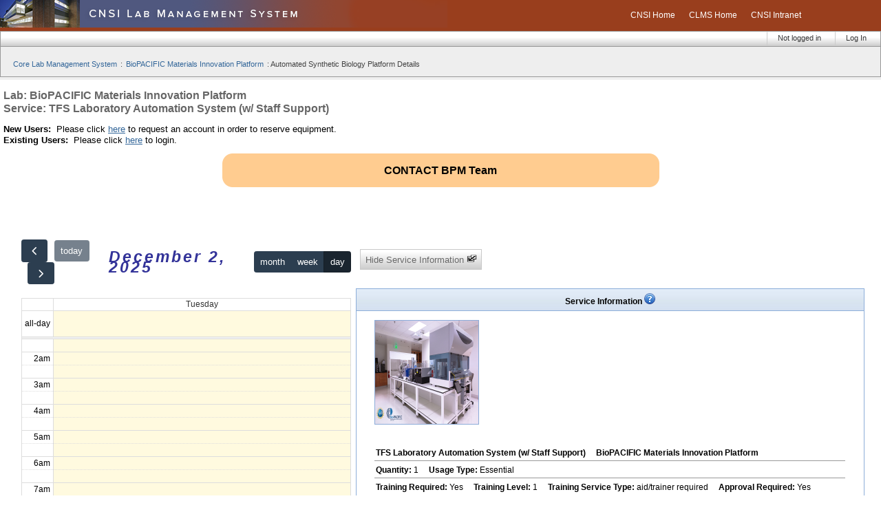

--- FILE ---
content_type: text/css
request_url: https://clms.cnsi.ucla.edu/resources/acs-templating/lists.css
body_size: 384
content:
div.list-button-bar-top{padding-top:5px;padding-bottom:10px}div.list-button-bar-bottom{padding-top:10px}div.list-button-bar-bottom>input.button{font-size:0.85em;background-color:#e1e1e1;text-align:center;padding:4px 8px;color:#000;text-decoration:none;line-height:1.5em;white-space:nowrap;font-family:Tahoma,'Lucida Grande',sans-serif}table.list-table{border-collapse:collapse;border:1px solid #ccc}table.list-tiny{font-size:x-small;border-collapse:collapse}.list-table tr.list-header{background-color:#fff;color:inherit}th.list-table,th.list-table-narrow,.list-table th{padding:8px 16px;border-bottom:3px solid #a0bdeb}.list-table tr.even,.list-tiny tr.even{background-color:#fff;color:inherit}.list-table tr.odd,.list-tiny tr.odd{background-color:#f0eff0;color:inherit}td.list-table,td.list-table-narrow,.list-table td{padding:8px 16px;border-bottom:1px solid #a0bdeb}td.list-table-narrow,th.list-table-narrow{padding-left:4px;padding-right:4px}tr.last td{border-bottom:3px solid #a0bdeb}div.list-paginator-top{padding-bottom:5px}div.list-paginator-bottom{padding-top:15px}.list-paginator li{padding:5px}.list-paginator li{border:1px solid red;background-color:#fff;padding:2px 4px;font-weight:bold;border:1px solid #fff;color:inherit}.list-paginator li a:hover{background-color:#e5e5e5;color:inherit}.list-paginator li.current{background-color:#e5e5e5;border:1px solid #999;color:inherit}td.list-filter-pane{background-color:#eee;vertical-align:top;border:1px solid #ccc;font-size:0.9em;color:inherit}.list-filter-header{font-weight:bold;border-top:1px solid #999}.list-filter{font-size:x-small;padding-left:10px}tr.list-filter-selected{background-color:#bbb;color:inherit}span.list-filter-selected{font-weight:bold}.list-filter-section{font-size:x-small;font-weight:bold;background-color:#bbf;padding-left:4px;padding-top:4px;padding-bottom:4px;margin-top:0px;margin-bottom:8px}div.list-inline-filter{font-size:x-small}span.list-inline-filter{}span.list-inline-filter-selected{font-weight:bold}a.list-inline-filter{}td.list-list-pane{background-color:#fff;vertical-align:top;padding-left:10px}

--- FILE ---
content_type: text/css
request_url: https://clms.cnsi.ucla.edu/resources/clms/default-master-test.css
body_size: 508
content:
  #clmsnavmenu {margin:0;z-index:10;}
  #header {padding-top:0px;text-align:right;}
  #headerbottom {
    display:block;padding-top:1em;padding-bottom:1.5em;
    text-align:left; font-size:11px;
  }
  #headerbottomwrapper {margin:0.2em;display:block;padding-bottom:5px;}
  #breadcrumbs {padding-left:1em;float:left;width:68%;color:#444444;}
  #breadcrumbs a {text-decoration:none;padding:1px;border:1px solid #eeeeee;}
  #breadcrumbs a:hover {background:#cecece;color:#0039e6;border:1px solid #9c9c9c;}
  #clmswrgmsgs {float:right;width:30%;vertical-align:top;color:#C90000;text-align:right;margin-right:5px;}
  #clmswrgmsgs ul {padding:0;margin:0;margin-right:5px;}
  #clmswrgmsgs ul li {list-style-type:none;padding-bottom:3px;}
  #content-wrapper {text-align:left;margin:5px;margin-top:10px;}
  body {text-align:left;margin:5px 5px 0;padding:0;}
  h1 {font-size:1.2em;font-weight:bold;margin-bottom:12px;}
  h2 {font-size:1.1em;font-weight:bold;margin-bottom:12px;}
  h3 {font-size:1.05em;font-weight:bold;margin-bottom:12px;}
  h4 {font-size:0.95em;font-weight:bold;margin-bottom:12px;}
  ul, li {list-style-type: disc;}
  ol, li {list-style-type: decimal;}
  td.list-table ul {padding-top:2px;}
  td.list-table ul, ul li, li {list-style-type:disc;padding-bottom:2px;}
  td.list-table ol, ol li {list-style-type:decimal;padding-bottom:2px;}
  th.list-table, th.list-table-narrow, .list-table th {font-weight:bold;text-align:center;}
 .yui-skin-sam .yuimenubarnav .yuimenubaritem { border-left:1px solid #CCCCCC;border-right:none;}
 .yuimenubaritem {float:right;}
 .listrsv-status-label {padding:5px;text-align:center;font-weight:bold;font-size:11px;border:1px solid #cacaca;}
 .listrsv-status-label:hover {border:1px solid black;}
 table#header-row {background-color: #993e1d !important; vertical-align: middle; padding-left: 0px;}
 ul#cnsinav {display: inline-flex;}
 #admin-links-action {text-align:center;}
 #table-headerbottom {background-color:#eeeeee;border:1px solid #999999;border-top:none;}

<!-- From www/my-account-edit.tcl -->
#accMsg span  {padding-left:3em;display:block;}



--- FILE ---
content_type: text/css
request_url: https://clms.cnsi.ucla.edu/resources/clms/equipment-main-page-styles.css
body_size: 606
content:
.center-container {text-align:center;}
.center-subcontainer {text-align:left;margin:0.5em auto;width:98%;padding:0;}

.top-box, .bottom-box {padding:0.5em;margin:0;display:block;}
.top-box-left {float:left;width:40%;position:relative;}
.top-box-right {float:right;width:60%;position:relative;}

.box-wrapper {border:none;padding:0.5em;}
.calendar-box {overflow:auto;}
.toggle-box {padding-bottom:0.5em;}

.tab-button { position:relative;font-size:small; white-space:nowrap; text-align:left;padding:0;margin:0;z-index:4;top:0px;}
.tab-button ul {padding:0;margin:0;list-style-type:none;padding-top:5px;padding-bottom:5px;}
.tab-button a {text-decoration:none;color:#696969;border:1px solid #8daed9;border-bottom:none;padding:0.4em;background-image:url('./images/monthd3_gradient.jpeg'); background-repeat:repeat-x;}
.tab-button a.selected, .tab-button a.selected:hover {color:black;font-weight:bold;border:2px solid #ee9311;background-image:none;background-color:#ee9311;}
.tab-button a:hover {color:black;font-weight:normal;border:1px solid black;border-bottom:none;background-image:url('./images/tab_normal.jpg'); background-repeat:repeat-x;}
.tab-button li {display:inline;}

.edit-action-button { font-size:small; white-space:nowrap; text-align:left;padding:0.5em;margin:0;display:inline;}
.edit-action-button ul {padding:0;margin:0;list-style-type:none;padding-top:5px;padding-bottom:5px;}
.edit-action-button a {text-decoration:none;color:#696969;border:1px solid #c9c9c9;padding:0.5em;background-image:url('./images/tab_normal.jpg'); background-repeat:repeat-x;font-weight:normal;}
.edit-action-button a:hover {color:black;font-weight:normal;}
.edit-action-button li {display:inline;}

.no-form-box {margin:1em;padding:1em;}

<!-- From www/equipment-details.tcl clms::equipment::policy::help_menu -css -->
a.policy-hm {position:relative;text-decoration: none;}
a.policy-hm:hover {z-index:300; background-color:#ffffff;}
a.policy-hm span {display: none;}
a.policy-hm:hover span {
        display: block;
        position: absolute; 
        color: \#393939;
        top:-40px;left:1.5em; width:30em;
        padding: 0px; 
        background: \#eeeeff; 
        border: 2px solid \#c0c0c0;
        font-weight:normal;
        text-align:left;
        opacity: 0.9;}
.policy-hm-title {font-weight:bold;text-align:center;display:block;border-bottom:thin solid #c9c9c9;}
.policy-hm-p {padding-left:0.5em;font-size:8.5pt;display:block;}

.eq_details_style1 {display:none;}
.eq_details_style2 {display:none;}

#statusLabel {display:inline;}
#statusForm {display:none;}
.div_equipment_status {text-align:left;width:50%;margin:1em auto;padding-top:1em;}




--- FILE ---
content_type: text/javascript
request_url: https://clms.cnsi.ucla.edu/resources/clms/rounded_corners_lite.inc.js
body_size: 4516
content:
var isIE=navigator.userAgent.toLowerCase().indexOf("msie")>-1;var isMoz=document.implementation&&document.implementation.createDocument;var isSafari=((navigator.userAgent.toLowerCase().indexOf('safari')!=-1)&&(navigator.userAgent.toLowerCase().indexOf('mac')!=-1))?true:false;function curvyCorners()
{if(typeof(arguments[0])!="object")throw newCurvyError("First parameter of curvyCorners() must be an object.");if(typeof(arguments[1])!="object"&&typeof(arguments[1])!="string")throw newCurvyError("Second parameter of curvyCorners() must be an object or a class name.");if(typeof(arguments[1])=="string")
{var startIndex=0;var boxCol=getElementsByClass(arguments[1]);}
else
{var startIndex=1;var boxCol=arguments;}
var curvyCornersCol=new Array();if(arguments[0].validTags)
var validElements=arguments[0].validTags;else
var validElements=["div"];for(var i=startIndex,j=boxCol.length;i<j;i++)
{var currentTag=boxCol[i].tagName.toLowerCase();if(inArray(validElements,currentTag)!==false)
{curvyCornersCol[curvyCornersCol.length]=new curvyObject(arguments[0],boxCol[i]);}}
this.objects=curvyCornersCol;this.applyCornersToAll=function()
{for(var x=0,k=this.objects.length;x<k;x++)
{this.objects[x].applyCorners();}}}
function curvyObject()
{this.box=arguments[1];this.settings=arguments[0];this.topContainer=null;this.bottomContainer=null;this.masterCorners=new Array();this.contentDIV=null;var boxHeight=get_style(this.box,"height","height");var boxWidth=get_style(this.box,"width","width");var borderWidth=get_style(this.box,"borderTopWidth","border-top-width");var borderColour=get_style(this.box,"borderTopColor","border-top-color");var boxColour=get_style(this.box,"backgroundColor","background-color");var backgroundImage=get_style(this.box,"backgroundImage","background-image");var boxPosition=get_style(this.box,"position","position");var boxPadding=get_style(this.box,"paddingTop","padding-top");this.boxHeight=parseInt(((boxHeight!=""&&boxHeight!="auto"&&boxHeight.indexOf("%")==-1)?boxHeight.substring(0,boxHeight.indexOf("px")):this.box.scrollHeight));this.boxWidth=parseInt(((boxWidth!=""&&boxWidth!="auto"&&boxWidth.indexOf("%")==-1)?boxWidth.substring(0,boxWidth.indexOf("px")):this.box.scrollWidth));this.borderWidth=parseInt(((borderWidth!=""&&borderWidth.indexOf("px")!==-1)?borderWidth.slice(0,borderWidth.indexOf("px")):0));this.boxColour=format_colour(boxColour);this.boxPadding=parseInt(((boxPadding!=""&&boxPadding.indexOf("px")!==-1)?boxPadding.slice(0,boxPadding.indexOf("px")):0));this.borderColour=format_colour(borderColour);this.borderString=this.borderWidth+"px"+" solid "+this.borderColour;this.backgroundImage=((backgroundImage!="none")?backgroundImage:"");this.boxContent=this.box.innerHTML;if(boxPosition!="absolute")this.box.style.position="relative";this.box.style.padding="0px";if(isIE&&boxWidth=="auto"&&boxHeight=="auto")this.box.style.width="100%";if(this.settings.autoPad==true&&this.boxPadding>0)
this.box.innerHTML="";this.applyCorners=function()
{for(var t=0;t<2;t++)
{switch(t)
{case 0:if(this.settings.tl||this.settings.tr)
{var newMainContainer=document.createElement("DIV");newMainContainer.style.width="100%";newMainContainer.style.fontSize="1px";newMainContainer.style.overflow="hidden";newMainContainer.style.position="absolute";newMainContainer.style.paddingLeft=this.borderWidth+"px";newMainContainer.style.paddingRight=this.borderWidth+"px";var topMaxRadius=Math.max(this.settings.tl?this.settings.tl.radius:0,this.settings.tr?this.settings.tr.radius:0);newMainContainer.style.height=topMaxRadius+"px";newMainContainer.style.top=0-topMaxRadius+"px";newMainContainer.style.left=0-this.borderWidth+"px";this.topContainer=this.box.appendChild(newMainContainer);}
break;case 1:if(this.settings.bl||this.settings.br)
{var newMainContainer=document.createElement("DIV");newMainContainer.style.width="100%";newMainContainer.style.fontSize="1px";newMainContainer.style.overflow="hidden";newMainContainer.style.position="absolute";newMainContainer.style.paddingLeft=this.borderWidth+"px";newMainContainer.style.paddingRight=this.borderWidth+"px";var botMaxRadius=Math.max(this.settings.bl?this.settings.bl.radius:0,this.settings.br?this.settings.br.radius:0);newMainContainer.style.height=botMaxRadius+"px";newMainContainer.style.bottom=0-botMaxRadius+"px";newMainContainer.style.left=0-this.borderWidth+"px";this.bottomContainer=this.box.appendChild(newMainContainer);}
break;}}
if(this.topContainer)this.box.style.borderTopWidth="0px";if(this.bottomContainer)this.box.style.borderBottomWidth="0px";var corners=["tr","tl","br","bl"];for(var i in corners)
{if(i>-1<4)
{var cc=corners[i];if(!this.settings[cc])
{if(((cc=="tr"||cc=="tl")&&this.topContainer!=null)||((cc=="br"||cc=="bl")&&this.bottomContainer!=null))
{var newCorner=document.createElement("DIV");newCorner.style.position="relative";newCorner.style.fontSize="1px";newCorner.style.overflow="hidden";if(this.backgroundImage=="")
newCorner.style.backgroundColor=this.boxColour;else
newCorner.style.backgroundImage=this.backgroundImage;switch(cc)
{case"tl":newCorner.style.height=topMaxRadius-this.borderWidth+"px";newCorner.style.marginRight=this.settings.tr.radius-(this.borderWidth*2)+"px";newCorner.style.borderLeft=this.borderString;newCorner.style.borderTop=this.borderString;newCorner.style.left=-this.borderWidth+"px";break;case"tr":newCorner.style.height=topMaxRadius-this.borderWidth+"px";newCorner.style.marginLeft=this.settings.tl.radius-(this.borderWidth*2)+"px";newCorner.style.borderRight=this.borderString;newCorner.style.borderTop=this.borderString;newCorner.style.backgroundPosition="-"+(topMaxRadius+this.borderWidth)+"px 0px";newCorner.style.left=this.borderWidth+"px";break;case"bl":newCorner.style.height=botMaxRadius-this.borderWidth+"px";newCorner.style.marginRight=this.settings.br.radius-(this.borderWidth*2)+"px";newCorner.style.borderLeft=this.borderString;newCorner.style.borderBottom=this.borderString;newCorner.style.left=-this.borderWidth+"px";newCorner.style.backgroundPosition="-"+(this.borderWidth)+"px -"+(this.boxHeight+(botMaxRadius+this.borderWidth))+"px";break;case"br":newCorner.style.height=botMaxRadius-this.borderWidth+"px";newCorner.style.marginLeft=this.settings.bl.radius-(this.borderWidth*2)+"px";newCorner.style.borderRight=this.borderString;newCorner.style.borderBottom=this.borderString;newCorner.style.left=this.borderWidth+"px"
newCorner.style.backgroundPosition="-"+(botMaxRadius+this.borderWidth)+"px -"+(this.boxHeight+(botMaxRadius+this.borderWidth))+"px";break;}}}
else
{if(this.masterCorners[this.settings[cc].radius])
{var newCorner=this.masterCorners[this.settings[cc].radius].cloneNode(true);}
else
{var newCorner=document.createElement("DIV");newCorner.style.height=this.settings[cc].radius+"px";newCorner.style.width=this.settings[cc].radius+"px";newCorner.style.position="absolute";newCorner.style.fontSize="1px";newCorner.style.overflow="hidden";var borderRadius=parseInt(this.settings[cc].radius-this.borderWidth);for(var intx=0,j=this.settings[cc].radius;intx<j;intx++)
{if((intx+1)>=borderRadius)
var y1=-1;else
var y1=(Math.floor(Math.sqrt(Math.pow(borderRadius,2)-Math.pow((intx+1),2)))-1);if(borderRadius!=j)
{if((intx)>=borderRadius)
var y2=-1;else
var y2=Math.ceil(Math.sqrt(Math.pow(borderRadius,2)-Math.pow(intx,2)));if((intx+1)>=j)
var y3=-1;else
var y3=(Math.floor(Math.sqrt(Math.pow(j,2)-Math.pow((intx+1),2)))-1);}
if((intx)>=j)
var y4=-1;else
var y4=Math.ceil(Math.sqrt(Math.pow(j,2)-Math.pow(intx,2)));if(y1>-1)this.drawPixel(intx,0,this.boxColour,100,(y1+1),newCorner,-1,this.settings[cc].radius);if(borderRadius!=j)
{for(var inty=(y1+1);inty<y2;inty++)
{if(this.settings.antiAlias)
{if(this.backgroundImage!="")
{var borderFract=(pixelFraction(intx,inty,borderRadius)*100);if(borderFract<30)
{this.drawPixel(intx,inty,this.borderColour,100,1,newCorner,0,this.settings[cc].radius);}
else
{this.drawPixel(intx,inty,this.borderColour,100,1,newCorner,-1,this.settings[cc].radius);}}
else
{var pixelcolour=BlendColour(this.boxColour,this.borderColour,pixelFraction(intx,inty,borderRadius));this.drawPixel(intx,inty,pixelcolour,100,1,newCorner,0,this.settings[cc].radius,cc);}}}
if(this.settings.antiAlias)
{if(y3>=y2)
{if(y2==-1)y2=0;this.drawPixel(intx,y2,this.borderColour,100,(y3-y2+1),newCorner,0,0);}}
else
{if(y3>=y1)
{this.drawPixel(intx,(y1+1),this.borderColour,100,(y3-y1),newCorner,0,0);}}
var outsideColour=this.borderColour;}
else
{var outsideColour=this.boxColour;var y3=y1;}
if(this.settings.antiAlias)
{for(var inty=(y3+1);inty<y4;inty++)
{this.drawPixel(intx,inty,outsideColour,(pixelFraction(intx,inty,j)*100),1,newCorner,((this.borderWidth>0)?0:-1),this.settings[cc].radius);}}}
this.masterCorners[this.settings[cc].radius]=newCorner.cloneNode(true);}
if(cc!="br")
{for(var t=0,k=newCorner.childNodes.length;t<k;t++)
{var pixelBar=newCorner.childNodes[t];var pixelBarTop=parseInt(pixelBar.style.top.substring(0,pixelBar.style.top.indexOf("px")));var pixelBarLeft=parseInt(pixelBar.style.left.substring(0,pixelBar.style.left.indexOf("px")));var pixelBarHeight=parseInt(pixelBar.style.height.substring(0,pixelBar.style.height.indexOf("px")));if(cc=="tl"||cc=="bl"){pixelBar.style.left=this.settings[cc].radius-pixelBarLeft-1+"px";}
if(cc=="tr"||cc=="tl"){pixelBar.style.top=this.settings[cc].radius-pixelBarHeight-pixelBarTop+"px";}
switch(cc)
{case"tr":pixelBar.style.backgroundPosition="-"+Math.abs((this.boxWidth-this.settings[cc].radius+this.borderWidth)+pixelBarLeft)+"px -"+Math.abs(this.settings[cc].radius-pixelBarHeight-pixelBarTop-this.borderWidth)+"px";break;case"tl":pixelBar.style.backgroundPosition="-"+Math.abs((this.settings[cc].radius-pixelBarLeft-1)-this.borderWidth)+"px -"+Math.abs(this.settings[cc].radius-pixelBarHeight-pixelBarTop-this.borderWidth)+"px";break;case"bl":pixelBar.style.backgroundPosition="-"+Math.abs((this.settings[cc].radius-pixelBarLeft-1)-this.borderWidth)+"px -"+Math.abs((this.boxHeight+this.settings[cc].radius+pixelBarTop)-this.borderWidth)+"px";break;}}}}
if(newCorner)
{switch(cc)
{case"tl":if(newCorner.style.position=="absolute")newCorner.style.top="0px";if(newCorner.style.position=="absolute")newCorner.style.left="0px";if(this.topContainer)this.topContainer.appendChild(newCorner);break;case"tr":if(newCorner.style.position=="absolute")newCorner.style.top="0px";if(newCorner.style.position=="absolute")newCorner.style.right="0px";if(this.topContainer)this.topContainer.appendChild(newCorner);break;case"bl":if(newCorner.style.position=="absolute")newCorner.style.bottom="0px";if(newCorner.style.position=="absolute")newCorner.style.left="0px";if(this.bottomContainer)this.bottomContainer.appendChild(newCorner);break;case"br":if(newCorner.style.position=="absolute")newCorner.style.bottom="0px";if(newCorner.style.position=="absolute")newCorner.style.right="0px";if(this.bottomContainer)this.bottomContainer.appendChild(newCorner);break;}}}}
var radiusDiff=new Array();radiusDiff["t"]=Math.abs(this.settings.tl.radius-this.settings.tr.radius)
radiusDiff["b"]=Math.abs(this.settings.bl.radius-this.settings.br.radius);for(z in radiusDiff)
{if(z=="t"||z=="b")
{if(radiusDiff[z])
{var smallerCornerType=((this.settings[z+"l"].radius<this.settings[z+"r"].radius)?z+"l":z+"r");var newFiller=document.createElement("DIV");newFiller.style.height=radiusDiff[z]+"px";newFiller.style.width=this.settings[smallerCornerType].radius+"px"
newFiller.style.position="absolute";newFiller.style.fontSize="1px";newFiller.style.overflow="hidden";newFiller.style.backgroundColor=this.boxColour;switch(smallerCornerType)
{case"tl":newFiller.style.bottom="0px";newFiller.style.left="0px";newFiller.style.borderLeft=this.borderString;this.topContainer.appendChild(newFiller);break;case"tr":newFiller.style.bottom="0px";newFiller.style.right="0px";newFiller.style.borderRight=this.borderString;this.topContainer.appendChild(newFiller);break;case"bl":newFiller.style.top="0px";newFiller.style.left="0px";newFiller.style.borderLeft=this.borderString;this.bottomContainer.appendChild(newFiller);break;case"br":newFiller.style.top="0px";newFiller.style.right="0px";newFiller.style.borderRight=this.borderString;this.bottomContainer.appendChild(newFiller);break;}}
var newFillerBar=document.createElement("DIV");newFillerBar.style.position="relative";newFillerBar.style.fontSize="1px";newFillerBar.style.overflow="hidden";newFillerBar.style.backgroundColor=this.boxColour;newFillerBar.style.backgroundImage=this.backgroundImage;switch(z)
{case"t":if(this.topContainer)
{if(this.settings.tl.radius&&this.settings.tr.radius)
{newFillerBar.style.height=topMaxRadius-this.borderWidth+"px";newFillerBar.style.marginLeft=this.settings.tl.radius-this.borderWidth+"px";newFillerBar.style.marginRight=this.settings.tr.radius-this.borderWidth+"px";newFillerBar.style.borderTop=this.borderString;if(this.backgroundImage!="")
newFillerBar.style.backgroundPosition="-"+(topMaxRadius+this.borderWidth)+"px 0px";this.topContainer.appendChild(newFillerBar);}
this.box.style.backgroundPosition="0px -"+(topMaxRadius-this.borderWidth)+"px";}
break;case"b":if(this.bottomContainer)
{if(this.settings.bl.radius&&this.settings.br.radius)
{newFillerBar.style.height=botMaxRadius-this.borderWidth+"px";newFillerBar.style.marginLeft=this.settings.bl.radius-this.borderWidth+"px";newFillerBar.style.marginRight=this.settings.br.radius-this.borderWidth+"px";newFillerBar.style.borderBottom=this.borderString;if(this.backgroundImage!="")
newFillerBar.style.backgroundPosition="-"+(botMaxRadius+this.borderWidth)+"px -"+(this.boxHeight+(topMaxRadius+this.borderWidth))+"px";this.bottomContainer.appendChild(newFillerBar);}}
break;}}}
if(this.settings.autoPad==true&&this.boxPadding>0)
{var contentContainer=document.createElement("DIV");contentContainer.style.position="relative";contentContainer.innerHTML=this.boxContent;contentContainer.className="autoPadDiv";var topPadding=Math.abs(topMaxRadius-this.boxPadding);var botPadding=Math.abs(botMaxRadius-this.boxPadding);if(topMaxRadius<this.boxPadding)
contentContainer.style.paddingTop=topPadding+"px";if(botMaxRadius<this.boxPadding)
contentContainer.style.paddingBottom=botMaxRadius+"px";contentContainer.style.paddingLeft=this.boxPadding+"px";contentContainer.style.paddingRight=this.boxPadding+"px";this.contentDIV=this.box.appendChild(contentContainer);}}
this.drawPixel=function(intx,inty,colour,transAmount,height,newCorner,image,cornerRadius)
{var pixel=document.createElement("DIV");pixel.style.height=height+"px";pixel.style.width="1px";pixel.style.position="absolute";pixel.style.fontSize="1px";pixel.style.overflow="hidden";var topMaxRadius=Math.max(this.settings["tr"].radius,this.settings["tl"].radius);if(image==-1&&this.backgroundImage!="")
{pixel.style.backgroundImage=this.backgroundImage;pixel.style.backgroundPosition="-"+(this.boxWidth-(cornerRadius-intx)+this.borderWidth)+"px -"+((this.boxHeight+topMaxRadius+inty)-this.borderWidth)+"px";}
else
{pixel.style.backgroundColor=colour;}
if(transAmount!=100)
setOpacity(pixel,transAmount);pixel.style.top=inty+"px";pixel.style.left=intx+"px";newCorner.appendChild(pixel);}}
function insertAfter(parent,node,referenceNode)
{parent.insertBefore(node,referenceNode.nextSibling);}
function BlendColour(Col1,Col2,Col1Fraction)
{var red1=parseInt(Col1.substr(1,2),16);var green1=parseInt(Col1.substr(3,2),16);var blue1=parseInt(Col1.substr(5,2),16);var red2=parseInt(Col2.substr(1,2),16);var green2=parseInt(Col2.substr(3,2),16);var blue2=parseInt(Col2.substr(5,2),16);if(Col1Fraction>1||Col1Fraction<0)Col1Fraction=1;var endRed=Math.round((red1*Col1Fraction)+(red2*(1-Col1Fraction)));if(endRed>255)endRed=255;if(endRed<0)endRed=0;var endGreen=Math.round((green1*Col1Fraction)+(green2*(1-Col1Fraction)));if(endGreen>255)endGreen=255;if(endGreen<0)endGreen=0;var endBlue=Math.round((blue1*Col1Fraction)+(blue2*(1-Col1Fraction)));if(endBlue>255)endBlue=255;if(endBlue<0)endBlue=0;return"#"+IntToHex(endRed)+IntToHex(endGreen)+IntToHex(endBlue);}
function IntToHex(strNum)
{base=strNum/16;rem=strNum%16;base=base-(rem/16);baseS=MakeHex(base);remS=MakeHex(rem);return baseS+''+remS;}
function MakeHex(x)
{if((x>=0)&&(x<=9))
{return x;}
else
{switch(x)
{case 10:return"A";case 11:return"B";case 12:return"C";case 13:return"D";case 14:return"E";case 15:return"F";}}}
function pixelFraction(x,y,r)
{var pixelfraction=0;var xvalues=new Array(1);var yvalues=new Array(1);var point=0;var whatsides="";var intersect=Math.sqrt((Math.pow(r,2)-Math.pow(x,2)));if((intersect>=y)&&(intersect<(y+1)))
{whatsides="Left";xvalues[point]=0;yvalues[point]=intersect-y;point=point+1;}
var intersect=Math.sqrt((Math.pow(r,2)-Math.pow(y+1,2)));if((intersect>=x)&&(intersect<(x+1)))
{whatsides=whatsides+"Top";xvalues[point]=intersect-x;yvalues[point]=1;point=point+1;}
var intersect=Math.sqrt((Math.pow(r,2)-Math.pow(x+1,2)));if((intersect>=y)&&(intersect<(y+1)))
{whatsides=whatsides+"Right";xvalues[point]=1;yvalues[point]=intersect-y;point=point+1;}
var intersect=Math.sqrt((Math.pow(r,2)-Math.pow(y,2)));if((intersect>=x)&&(intersect<(x+1)))
{whatsides=whatsides+"Bottom";xvalues[point]=intersect-x;yvalues[point]=0;}
switch(whatsides)
{case"LeftRight":pixelfraction=Math.min(yvalues[0],yvalues[1])+((Math.max(yvalues[0],yvalues[1])-Math.min(yvalues[0],yvalues[1]))/2);break;case"TopRight":pixelfraction=1-(((1-xvalues[0])*(1-yvalues[1]))/2);break;case"TopBottom":pixelfraction=Math.min(xvalues[0],xvalues[1])+((Math.max(xvalues[0],xvalues[1])-Math.min(xvalues[0],xvalues[1]))/2);break;case"LeftBottom":pixelfraction=(yvalues[0]*xvalues[1])/2;break;default:pixelfraction=1;}
return pixelfraction;}
function rgb2Hex(rgbColour)
{try{var rgbArray=rgb2Array(rgbColour);var red=parseInt(rgbArray[0]);var green=parseInt(rgbArray[1]);var blue=parseInt(rgbArray[2]);var hexColour="#"+IntToHex(red)+IntToHex(green)+IntToHex(blue);}
catch(e){alert("There was an error converting the RGB value to Hexadecimal in function rgb2Hex");}
return hexColour;}
function rgb2Array(rgbColour)
{var rgbValues=rgbColour.substring(4,rgbColour.indexOf(")"));var rgbArray=rgbValues.split(", ");return rgbArray;}
function setOpacity(obj,opacity)
{opacity=(opacity==100)?99.999:opacity;if(isSafari&&obj.tagName!="IFRAME")
{var rgbArray=rgb2Array(obj.style.backgroundColor);var red=parseInt(rgbArray[0]);var green=parseInt(rgbArray[1]);var blue=parseInt(rgbArray[2]);obj.style.backgroundColor="rgba("+red+", "+green+", "+blue+", "+opacity/100+")";}
else if(typeof(obj.style.opacity)!="undefined")
{obj.style.opacity=opacity/100;}
else if(typeof(obj.style.MozOpacity)!="undefined")
{obj.style.MozOpacity=opacity/100;}
else if(typeof(obj.style.filter)!="undefined")
{obj.style.filter="alpha(opacity:"+opacity+")";}
else if(typeof(obj.style.KHTMLOpacity)!="undefined")
{obj.style.KHTMLOpacity=opacity/100;}}
function inArray(array,value)
{for(var i=0;i<array.length;i++){if(array[i]===value)return i;}
return false;}
function inArrayKey(array,value)
{for(key in array){if(key===value)return true;}
return false;}
function addEvent(elm,evType,fn,useCapture){if(elm.addEventListener){elm.addEventListener(evType,fn,useCapture);return true;}
else if(elm.attachEvent){var r=elm.attachEvent('on'+evType,fn);return r;}
else{elm['on'+evType]=fn;}}
function removeEvent(obj,evType,fn,useCapture){if(obj.removeEventListener){obj.removeEventListener(evType,fn,useCapture);return true;}else if(obj.detachEvent){var r=obj.detachEvent("on"+evType,fn);return r;}else{alert("Handler could not be removed");}}
function format_colour(colour)
{var returnColour="#ffffff";if(colour!=""&&colour!="transparent")
{if(colour.substr(0,3)=="rgb")
{returnColour=rgb2Hex(colour);}
else if(colour.length==4)
{returnColour="#"+colour.substring(1,2)+colour.substring(1,2)+colour.substring(2,3)+colour.substring(2,3)+colour.substring(3,4)+colour.substring(3,4);}
else
{returnColour=colour;}}
return returnColour;}
function get_style(obj,property,propertyNS)
{try
{if(obj.currentStyle)
{var returnVal=eval("obj.currentStyle."+property);}
else
{if(isSafari&&obj.style.display=="none")
{obj.style.display="";var wasHidden=true;}
var returnVal=document.defaultView.getComputedStyle(obj,'').getPropertyValue(propertyNS);if(isSafari&&wasHidden)
{obj.style.display="none";}}}
catch(e)
{}
return returnVal;}
function getElementsByClass(searchClass,node,tag)
{var classElements=new Array();if(node==null)
node=document;if(tag==null)
tag='*';var els=node.getElementsByTagName(tag);var elsLen=els.length;var pattern=new RegExp("(^|\s)"+searchClass+"(\s|$)");for(i=0,j=0;i<elsLen;i++)
{if(pattern.test(els[i].className))
{classElements[j]=els[i];j++;}}
return classElements;}
function newCurvyError(errorMessage)
{return new Error("curvyCorners Error:\n"+errorMessage)}
var settings={tl:{radius:15},tr:{radius:15},bl:{radius:15},br:{radius:15},antiAlias:true,autoPad:true,validTags:["div"]}
var myBoxObject1=new curvyCorners(settings,"info-box-color");var myBoxObject2=new curvyCorners(settings,"info-box-border");myBoxObject1.applyCornersToAll();myBoxObject2.applyCornersToAll();

--- FILE ---
content_type: text/javascript
request_url: https://clms.cnsi.ucla.edu/resources/acs-subsite/core.js
body_size: 1398
content:
/*

  This file contains javascript utilities that makes sense to include
  in every page.

  It is added to every page reply by /www/blank-master

*/

function acs_FormRefresh(form_name) {
    const refreshing = document?.forms[form_name]?.elements['__refreshing_p'];
    if (refreshing) {
        refreshing.value = 1;
        refreshing.form.submit();
    }
}

/* List Builder Support */

function acs_ListCheckAll(listName, checkP) {
  //
  // Normalize to a boolean
  //
  checkP = checkP ? true : false;

  //
  // List checkboxes belong to the list bulk-action form and are
  // prefixed with the list name.
  //
  const controls = document.querySelectorAll(`form[name='${listName}'] input[type=checkbox][id^='${listName}'][name]`);
  for (const control of controls) {
    control.checked = checkP;
  }
}

function acs_ListBulkActionClick(formName, url) {
    const form = document.querySelector(`form[name='${formName}']`);
    if (!form) {
        return;
    }

    //
    // Sometimes is convenient to have a single page serving the
    // purpose of multiple bulk-actions, for instance
    // "do-bulk-stuff?action=1" and "do-bulk-stuff?action=2".
    //
    // To do so, we parse the URL searching for query parameters. If
    // there are, we inject them into the bulk-actions form together
    // with the rest of the request.
    //
    // Note that the variables specified this way have total
    // precedence and will override those specified differently.
    //

    //
    // Parse the URL
    //
    const queryString = url.slice(url.indexOf('?') + 1);
    const searchParams = new window.URLSearchParams(queryString);

    //
    // Cleanup pre-existing variable conflicting with the URL ones
    //
    for (const [name, value] of searchParams) {
        for (const e of form.querySelectorAll(`[name='${name}']`)) {
            //
            // "e" may not be a direct child of the form
            //
            e.remove();
        }
    }

    //
    // Inject the variables in the form.
    //
    // Note that most browsers now support the "formdata" event, that
    // can be use to manipulate the FormData object directly on the
    // form before this is submitted. However, Safari only introduced
    // support for it in 2021, so we resort to this method.
    //
    // See https://developer.mozilla.org/en-US/docs/Web/API/HTMLFormElement/formdata_event
    //
    for (const [name, value] of searchParams) {
        const i = document.createElement('input');
        i.setAttribute('type', 'hidden');
        i.setAttribute('name', name);
        i.value = value;
        form.appendChild(i);
    }

    form.action = url;
    form.submit();
}

//
// The function acs_ListBulkActionMultiFormClick() is similar to
// acs_ListBulkActionClick() but it iterates over all forms with the
// same name and submits the input elements of all such forms.
//
function acs_ListBulkActionMultiFormClick(formName, url) {
    const relevantForms = document.querySelectorAll(`form[name='${formName}']`);
    if (relevantForms.length === 0) {
        console.log(`no form named ${formName} found`);
        return;
    }

    const formData = new FormData();
    for (const form of relevantForms) {
        const fd = new FormData(form);
        for (const pair of fd.entries()) {
            //console.log(pair[0] + ': ' + pair[1]);
            formData.append(pair[0], pair[1]);
        }
    }

    const xhr = new XMLHttpRequest();
    xhr.open('POST', url, true);
    xhr.setRequestHeader('X-Requested-With', 'XMLHttpRequest');
    xhr.onload = function() {
        if (this.status === 200) {
            console.log('change href');
            // We need the following round-trip just to show the
            // updated page (e.g. clipboard count).
            window.location.replace(url);
        }
    };
    xhr.send(formData);
}

function acs_KeypressGoto(theUrl, event) {
    if (event && event.which == 13) {
        window.location.href = theUrl;
    }
}


--- FILE ---
content_type: application/javascript
request_url: https://clms.cnsi.ucla.edu/_Incapsula_Resource?SWJIYLWA=719d34d31c8e3a6e6fffd425f7e032f3&ns=1&cb=1976917624
body_size: 19270
content:
var _0x4082=['\x52\x47\x48\x44\x74\x51\x3d\x3d','\x43\x73\x4b\x4c\x77\x71\x66\x44\x73\x38\x4b\x6c\x53\x69\x66\x44\x6f\x6b\x64\x31\x53\x38\x4f\x7a\x55\x55\x4a\x39\x4a\x63\x4b\x72','\x4e\x4d\x4f\x30\x59\x67\x6f\x50\x59\x53\x52\x46\x77\x37\x49\x3d','\x45\x4d\x4b\x71\x59\x4d\x4f\x43\x77\x34\x77\x3d','\x4b\x48\x6e\x43\x76\x77\x3d\x3d','\x51\x48\x49\x31\x52\x73\x4f\x45\x77\x70\x58\x44\x6d\x41\x3d\x3d','\x77\x72\x55\x4b\x53\x4d\x4b\x2b\x46\x6a\x77\x3d','\x77\x37\x54\x44\x75\x4d\x4b\x46','\x52\x48\x7a\x44\x6c\x63\x4b\x71\x77\x6f\x77\x67\x51\x67\x3d\x3d','\x77\x36\x59\x72\x77\x35\x6c\x47\x42\x4d\x4f\x4f\x77\x34\x33\x43\x70\x4d\x4f\x59','\x77\x35\x48\x44\x67\x4d\x4f\x62\x4f\x52\x30\x4e','\x42\x73\x4f\x53\x61\x51\x3d\x3d','\x64\x63\x4f\x6b\x4a\x42\x46\x53\x63\x30\x74\x63\x77\x72\x6a\x43\x69\x73\x4f\x68\x77\x6f\x4d\x55\x53\x7a\x49\x73\x77\x72\x51\x57\x77\x71\x6e\x43\x76\x48\x41\x73\x46\x4d\x4f\x32\x53\x68\x58\x44\x69\x73\x4b\x49\x51\x4d\x4f\x58\x56\x63\x4f\x56\x77\x35\x5a\x47','\x47\x30\x68\x75\x63\x73\x4f\x79\x77\x34\x35\x65','\x77\x6f\x49\x4f\x43\x38\x4f\x6f\x56\x38\x4b\x76\x4c\x63\x4b\x6f','\x4b\x47\x37\x44\x69\x38\x4f\x74\x77\x37\x4a\x4c\x77\x70\x5a\x42\x44\x51\x64\x53\x66\x51\x3d\x3d','\x59\x4d\x4b\x49\x52\x67\x37\x43\x68\x38\x4f\x74\x4f\x63\x4b\x33\x4e\x41\x3d\x3d','\x77\x72\x7a\x43\x72\x4d\x4b\x37\x77\x34\x76\x44\x6b\x53\x62\x44\x6b\x45\x6f\x36\x77\x34\x50\x44\x6a\x38\x4f\x76\x77\x36\x6f\x7a\x53\x56\x48\x43\x75\x73\x4f\x69\x66\x77\x76\x44\x68\x41\x3d\x3d','\x77\x6f\x6b\x2f\x45\x77\x3d\x3d','\x61\x73\x4b\x33\x43\x38\x4f\x41\x77\x70\x30\x3d','\x59\x31\x7a\x43\x6f\x7a\x4d\x6d\x77\x35\x77\x3d','\x77\x37\x7a\x43\x74\x43\x63\x4d\x77\x37\x51\x3d','\x77\x71\x6e\x43\x69\x38\x4f\x75','\x77\x70\x35\x37\x77\x6f\x72\x43\x76\x38\x4f\x66\x77\x35\x66\x44\x6b\x77\x3d\x3d','\x66\x30\x7a\x43\x76\x6a\x77\x3d','\x77\x70\x6c\x74\x77\x72\x6f\x3d','\x50\x31\x54\x43\x76\x33\x4a\x33\x77\x6f\x51\x3d','\x4b\x6d\x54\x43\x68\x63\x4f\x76\x77\x37\x35\x58','\x66\x78\x33\x44\x69\x77\x3d\x3d','\x41\x48\x66\x43\x74\x77\x3d\x3d','\x77\x71\x50\x43\x73\x63\x4b\x46\x56\x63\x4b\x34\x77\x34\x4c\x44\x71\x6d\x68\x33\x77\x34\x76\x43\x68\x41\x3d\x3d','\x77\x37\x76\x43\x6d\x38\x4b\x65\x77\x71\x63\x6e\x52\x77\x3d\x3d','\x4d\x7a\x33\x43\x69\x6d\x4e\x7a\x77\x71\x30\x73\x77\x36\x45\x52\x53\x38\x4b\x59\x77\x71\x6e\x43\x6a\x77\x55\x4c\x77\x72\x6c\x55\x4a\x38\x4b\x35\x77\x37\x6b\x43\x77\x72\x6e\x43\x6c\x38\x4b\x47\x66\x6c\x50\x43\x73\x54\x55\x7a\x44\x38\x4b\x66\x4c\x4d\x4f\x6e\x46\x41\x78\x72','\x77\x71\x6b\x44\x55\x38\x4b\x2b\x43\x7a\x6f\x61','\x5a\x52\x54\x44\x6c\x67\x6e\x44\x6b\x56\x45\x3d','\x77\x71\x55\x59\x57\x77\x3d\x3d','\x77\x72\x6a\x43\x6e\x63\x4f\x47','\x77\x34\x33\x43\x68\x33\x34\x46\x77\x36\x64\x65\x77\x71\x37\x44\x6a\x38\x4b\x4f\x77\x34\x50\x44\x71\x4d\x4f\x6e\x43\x4d\x4b\x6b\x77\x35\x66\x43\x6f\x4d\x4f\x4e\x48\x4d\x4f\x4d\x47\x73\x4b\x65','\x77\x72\x45\x56\x61\x51\x3d\x3d','\x77\x71\x72\x43\x71\x63\x4b\x69\x77\x34\x6e\x44\x6c\x69\x6e\x44\x6f\x6b\x70\x69\x77\x35\x37\x43\x67\x63\x4b\x73\x77\x37\x34\x7a\x51\x31\x76\x43\x71\x4d\x4b\x72\x64\x42\x6a\x44\x67\x55\x72\x43\x76\x54\x6a\x44\x68\x4d\x4f\x6c','\x42\x68\x58\x43\x71\x41\x3d\x3d','\x4a\x38\x4f\x2f\x54\x73\x4b\x45\x77\x34\x67\x6d\x77\x6f\x68\x48\x77\x34\x77\x50\x77\x34\x49\x3d','\x55\x6d\x58\x44\x6a\x73\x4b\x75\x77\x70\x45\x6e\x58\x6e\x38\x3d','\x4a\x63\x4f\x79\x62\x67\x3d\x3d','\x57\x38\x4b\x44\x77\x6f\x6a\x44\x73\x73\x4b\x42\x77\x34\x6a\x43\x6b\x63\x4b\x36\x77\x70\x51\x54','\x53\x73\x4f\x42\x44\x73\x4f\x30\x54\x78\x52\x68\x55\x38\x4f\x6b','\x45\x73\x4f\x6c\x77\x72\x34\x49','\x77\x36\x50\x43\x6e\x38\x4b\x53\x77\x71\x77\x32\x57\x77\x3d\x3d','\x53\x38\x4f\x58\x47\x4d\x4f\x79','\x77\x36\x76\x44\x74\x73\x4b\x79\x55\x38\x4b\x6b\x4d\x51\x3d\x3d','\x49\x6d\x54\x43\x6d\x4d\x4f\x6a\x77\x37\x35\x51\x77\x6f\x4d\x3d','\x51\x47\x44\x44\x6c\x67\x3d\x3d','\x77\x71\x52\x54\x77\x6f\x67\x3d','\x77\x6f\x35\x59\x77\x71\x2f\x44\x6d\x38\x4f\x68\x45\x67\x3d\x3d','\x77\x6f\x72\x43\x68\x30\x59\x3d','\x53\x56\x44\x43\x6c\x51\x3d\x3d','\x77\x6f\x44\x43\x69\x47\x6f\x4d\x77\x36\x42\x66\x77\x6f\x58\x43\x69\x73\x4b\x54\x77\x34\x48\x43\x74\x4d\x4f\x6c\x45\x73\x4f\x6c\x77\x35\x50\x43\x71\x51\x3d\x3d','\x62\x63\x4b\x6f\x4e\x4d\x4f\x64\x77\x70\x76\x43\x70\x63\x4b\x39\x77\x34\x67\x3d','\x65\x38\x4b\x67\x4b\x77\x3d\x3d','\x64\x38\x4b\x6d\x45\x63\x4f\x41\x77\x6f\x37\x43\x72\x63\x4b\x6e\x77\x34\x44\x43\x6d\x51\x3d\x3d','\x77\x35\x6a\x44\x6e\x63\x4f\x63\x4c\x52\x30\x57','\x4a\x51\x33\x44\x74\x31\x66\x43\x73\x41\x74\x49\x77\x34\x4c\x44\x71\x38\x4f\x50\x64\x73\x4b\x37\x55\x38\x4f\x57\x77\x36\x6e\x43\x76\x67\x3d\x3d','\x77\x71\x2f\x43\x68\x63\x4f\x79\x54\x4d\x4f\x73','\x77\x6f\x46\x77\x77\x6f\x44\x43\x76\x73\x4f\x49\x77\x36\x6f\x3d','\x77\x6f\x41\x51\x51\x43\x78\x72\x77\x72\x30\x44\x62\x38\x4f\x2b\x52\x78\x34\x4b\x45\x63\x4f\x32\x77\x36\x33\x43\x73\x54\x63\x3d','\x51\x6e\x6a\x44\x68\x6e\x59\x4b\x46\x79\x51\x3d','\x5a\x78\x44\x44\x6a\x67\x66\x44\x67\x6c\x6a\x44\x74\x4d\x4f\x58\x52\x73\x4f\x6e\x77\x72\x2f\x43\x72\x46\x41\x69\x77\x71\x52\x55\x77\x6f\x7a\x43\x69\x68\x2f\x44\x68\x42\x4a\x5a\x62\x73\x4b\x4e\x48\x63\x4f\x75\x54\x67\x3d\x3d','\x53\x63\x4b\x48\x77\x70\x4c\x44\x72\x73\x4b\x48','\x5a\x7a\x30\x53','\x59\x30\x72\x44\x68\x63\x4b\x2f\x77\x6f\x46\x43\x77\x6f\x38\x3d','\x77\x34\x48\x44\x75\x4d\x4f\x56\x77\x71\x54\x43\x6e\x51\x41\x3d','\x4b\x47\x44\x43\x6e\x63\x4f\x68\x77\x36\x31\x65\x77\x6f\x64\x41\x43\x30\x42\x4e\x66\x30\x48\x44\x6e\x38\x4f\x62\x77\x72\x62\x44\x76\x46\x6b\x3d','\x77\x37\x44\x44\x75\x4d\x4b\x38\x54\x38\x4b\x74','\x66\x31\x58\x43\x72\x43\x41\x30\x77\x35\x73\x45\x4e\x41\x3d\x3d','\x50\x56\x44\x43\x70\x33\x78\x6b\x77\x6f\x30\x66\x4b\x78\x74\x4b\x4e\x4d\x4f\x74\x58\x73\x4b\x48\x4c\x73\x4f\x46\x4c\x4d\x4b\x6c\x77\x72\x34\x3d','\x65\x56\x6a\x43\x6f\x53\x45\x33','\x57\x57\x51\x43\x4d\x52\x4e\x75\x52\x63\x4f\x61\x4a\x41\x3d\x3d','\x4d\x7a\x33\x43\x6e\x6e\x42\x38\x77\x71\x77\x42\x77\x36\x6b\x3d','\x77\x36\x6a\x43\x73\x4d\x4f\x71\x65\x32\x72\x43\x6d\x63\x4b\x4b\x53\x57\x66\x44\x75\x73\x4f\x4f\x77\x72\x4a\x35\x77\x70\x6e\x44\x74\x56\x37\x43\x70\x67\x3d\x3d','\x56\x38\x4f\x49\x50\x45\x66\x44\x6d\x38\x4f\x47\x51\x32\x44\x43\x70\x63\x4b\x31\x77\x6f\x74\x30\x47\x77\x3d\x3d','\x77\x36\x50\x44\x6f\x63\x4b\x35\x53\x63\x4b\x38\x4a\x77\x3d\x3d','\x53\x4d\x4f\x58\x43\x63\x4f\x74\x5a\x77\x64\x52\x62\x38\x4f\x63','\x61\x6b\x48\x43\x70\x43\x63\x6d\x77\x34\x63\x3d','\x77\x34\x77\x31\x77\x35\x56\x43\x44\x4d\x4f\x54\x77\x34\x7a\x43\x72\x41\x3d\x3d','\x77\x6f\x45\x66\x44\x73\x4f\x2b\x54\x63\x4b\x39','\x42\x63\x4f\x68\x77\x71\x45\x51\x77\x72\x4a\x70\x77\x36\x4d\x75\x77\x6f\x63\x6e\x77\x37\x63\x3d','\x52\x6e\x44\x44\x6e\x30\x73\x66\x43\x51\x3d\x3d','\x62\x46\x48\x43\x76\x7a\x73\x2f\x77\x35\x45\x3d','\x4a\x69\x6e\x43\x6c\x6e\x64\x75\x77\x72\x41\x3d','\x61\x6b\x66\x44\x6e\x73\x4b\x38\x77\x6f\x31\x55','\x77\x35\x6a\x43\x6b\x32\x49\x52\x77\x37\x70\x44','\x65\x73\x4b\x57\x52\x78\x6e\x43\x67\x41\x3d\x3d','\x77\x71\x6a\x43\x68\x73\x4f\x41\x77\x71\x6c\x51\x77\x35\x4d\x3d','\x42\x46\x52\x70','\x42\x73\x4b\x69\x5a\x63\x4f\x59\x77\x34\x77\x4b','\x77\x72\x37\x43\x6e\x38\x4f\x50\x77\x72\x74\x57\x77\x34\x6b\x3d','\x55\x41\x41\x2b\x77\x70\x46\x4e\x77\x70\x67\x66\x77\x34\x6e\x43\x70\x41\x3d\x3d','\x64\x63\x4f\x39\x4e\x78\x42\x53\x63\x31\x42\x63\x77\x72\x62\x43\x6c\x38\x4b\x2f\x77\x70\x59\x3d','\x59\x4d\x4f\x77\x4f\x41\x56\x50\x62\x67\x3d\x3d','\x77\x71\x68\x4b\x77\x6f\x44\x43\x73\x38\x4f\x41\x77\x37\x44\x44\x67\x63\x4f\x42\x4f\x4d\x4b\x4b\x77\x72\x4d\x3d','\x4c\x77\x50\x44\x72\x48\x2f\x43\x6f\x68\x35\x54\x77\x34\x44\x44\x75\x4d\x4b\x56\x61\x63\x4b\x78\x55\x77\x3d\x3d','\x62\x41\x6e\x44\x6b\x52\x33\x44\x6b\x55\x6f\x3d','\x57\x38\x4b\x4a\x77\x70\x50\x44\x6d\x73\x4b\x58\x77\x35\x6e\x43\x71\x73\x4b\x75\x77\x6f\x55\x43\x77\x6f\x68\x71\x65\x57\x7a\x44\x71\x47\x41\x32\x52\x4d\x4b\x6b\x77\x6f\x30\x30\x77\x35\x50\x44\x6d\x51\x3d\x3d','\x44\x6c\x78\x79\x5a\x73\x4f\x76\x77\x35\x4d\x3d','\x77\x35\x44\x43\x6c\x79\x34\x4a\x77\x36\x58\x44\x6e\x53\x66\x43\x75\x38\x4b\x79\x77\x71\x33\x43\x6a\x63\x4b\x34\x77\x34\x41\x7a\x42\x63\x4f\x5a\x77\x72\x4c\x44\x73\x63\x4f\x2b\x77\x37\x50\x44\x72\x4d\x4f\x31','\x77\x72\x62\x43\x70\x63\x4b\x5a\x51\x63\x4b\x6c\x77\x35\x38\x3d','\x61\x58\x76\x44\x6c\x63\x4b\x39\x57\x63\x4b\x4e\x53\x44\x6e\x44\x73\x63\x4b\x30\x77\x70\x66\x43\x75\x4d\x4b\x4d\x77\x35\x50\x43\x70\x4d\x4b\x66\x77\x36\x2f\x44\x70\x6c\x62\x43\x69\x32\x67\x4e\x48\x38\x4f\x6c\x77\x72\x31\x4e\x64\x54\x6f\x6a\x77\x70\x45\x3d','\x63\x4d\x4b\x65\x53\x78\x6a\x43\x6c\x63\x4f\x33','\x77\x34\x6a\x43\x6f\x63\x4b\x48\x77\x71\x55\x78\x53\x38\x4f\x64\x47\x38\x4f\x6f\x5a\x73\x4b\x73\x77\x36\x72\x43\x68\x51\x45\x65\x77\x34\x6a\x44\x71\x78\x46\x55\x77\x35\x58\x44\x6c\x67\x3d\x3d','\x77\x70\x46\x73\x77\x36\x37\x43\x69\x38\x4f\x64\x77\x34\x49\x44\x48\x63\x4f\x36\x77\x70\x6e\x43\x71\x63\x4f\x4a\x77\x36\x54\x43\x6c\x73\x4f\x62\x77\x34\x66\x44\x6d\x6e\x4a\x78\x77\x72\x2f\x44\x73\x41\x67\x4b\x77\x70\x51\x46\x42\x38\x4f\x34\x46\x38\x4f\x52\x54\x63\x4f\x51\x62\x38\x4b\x69\x77\x34\x54\x43\x75\x48\x55\x6c','\x77\x70\x6e\x44\x68\x73\x4f\x52\x50\x54\x59\x45\x42\x47\x7a\x44\x6c\x38\x4b\x4f\x77\x36\x37\x44\x6f\x38\x4b\x30\x66\x6e\x78\x36\x4f\x56\x72\x44\x68\x6d\x5a\x6e\x51\x73\x4f\x70\x77\x35\x44\x43\x70\x38\x4f\x73\x4f\x6b\x4d\x3d','\x77\x35\x33\x44\x72\x38\x4f\x55\x77\x71\x44\x43\x6a\x42\x74\x53\x5a\x63\x4f\x4e\x65\x7a\x6e\x44\x6e\x69\x78\x34\x62\x77\x3d\x3d','\x77\x72\x76\x43\x6d\x38\x4f\x62\x77\x71\x6c\x4e\x77\x34\x38\x42','\x53\x57\x30\x50\x4e\x77\x42\x72\x48\x63\x4f\x4e\x4d\x33\x42\x6a\x66\x31\x63\x4c','\x77\x72\x2f\x43\x76\x63\x4b\x2b\x77\x35\x33\x44\x69\x7a\x51\x3d','\x54\x63\x4b\x44\x77\x6f\x2f\x44\x72\x73\x4b\x4c\x77\x35\x2f\x43\x6f\x41\x3d\x3d','\x77\x72\x33\x43\x71\x63\x4b\x34\x77\x34\x7a\x44\x6e\x69\x76\x43\x6b\x31\x39\x6f\x77\x34\x58\x44\x6e\x38\x4b\x71\x77\x36\x77\x75','\x41\x38\x4f\x34\x77\x71\x51\x50\x77\x70\x5a\x79','\x4d\x79\x50\x43\x6b\x47\x64\x2f\x77\x72\x41\x41','\x77\x72\x6e\x43\x68\x6c\x7a\x44\x73\x4d\x4f\x4f\x77\x72\x6f\x6a\x62\x41\x6f\x59\x77\x70\x6b\x3d','\x56\x41\x38\x79\x77\x70\x46\x57\x77\x6f\x59\x3d','\x49\x56\x54\x43\x6f\x47\x42\x71\x77\x70\x34\x4f\x62\x45\x34\x43\x4d\x4d\x4b\x76\x46\x51\x3d\x3d','\x57\x73\x4b\x65\x77\x70\x66\x44\x71\x4d\x4b\x57\x77\x35\x34\x3d','\x77\x36\x4c\x44\x71\x63\x4b\x4a','\x53\x57\x30\x50\x4e\x77\x42\x72\x5a\x38\x4f\x58\x50\x33\x49\x72\x4b\x30\x49\x43\x77\x35\x6e\x43\x70\x38\x4b\x59\x77\x35\x41\x3d','\x77\x36\x37\x43\x76\x63\x4f\x7a\x61\x57\x59\x3d','\x45\x45\x76\x43\x6f\x67\x3d\x3d','\x77\x71\x37\x43\x6a\x63\x4f\x77\x58\x63\x4f\x6d\x48\x73\x4f\x4b\x4b\x6e\x73\x4a\x77\x72\x39\x55\x77\x34\x6b\x49\x5a\x4d\x4b\x4d\x4b\x67\x3d\x3d','\x77\x37\x78\x48\x41\x51\x37\x44\x76\x4d\x4f\x36\x77\x72\x76\x44\x6b\x51\x3d\x3d','\x77\x35\x50\x43\x69\x6e\x30\x4c\x77\x36\x6c\x52\x77\x6f\x58\x44\x68\x63\x4b\x45\x77\x70\x6e\x43\x74\x73\x4f\x35\x45\x73\x4f\x48\x77\x34\x76\x43\x72\x63\x4f\x4c\x43\x41\x3d\x3d','\x57\x73\x4f\x4b\x41\x73\x4f\x31\x65\x67\x41\x3d','\x77\x72\x44\x43\x72\x63\x4b\x46\x63\x63\x4b\x39\x77\x34\x33\x44\x68\x6e\x34\x3d','\x61\x38\x4f\x70\x4a\x78\x39\x63\x66\x47\x42\x57\x77\x72\x4c\x44\x6b\x4d\x4b\x7a\x77\x6f\x41\x62\x54\x69\x41\x3d','\x77\x36\x64\x62\x4d\x51\x72\x44\x75\x77\x3d\x3d','\x77\x35\x50\x44\x68\x4d\x4f\x44\x4e\x77\x34\x45\x41\x32\x66\x44\x6a\x38\x4f\x47\x77\x36\x48\x44\x72\x63\x4b\x70\x5a\x57\x31\x32\x50\x56\x58\x44\x67\x58\x34\x3d','\x77\x36\x31\x51\x4f\x77\x6e\x44\x75\x73\x4f\x67','\x43\x45\x74\x31\x65\x38\x4f\x2b\x77\x34\x4e\x5a\x64\x43\x30\x4b','\x55\x55\x45\x66\x55\x4d\x4b\x63\x77\x6f\x34\x77\x50\x41\x54\x44\x6e\x63\x4f\x4e\x77\x70\x34\x4c\x77\x36\x7a\x44\x76\x4d\x4f\x68\x77\x37\x6e\x43\x68\x46\x7a\x44\x74\x38\x4f\x70\x77\x71\x6e\x44\x6f\x67\x3d\x3d','\x77\x70\x49\x47\x43\x38\x4f\x34\x58\x41\x3d\x3d','\x4c\x7a\x44\x43\x6b\x57\x4e\x76\x77\x71\x49\x55\x77\x36\x45\x3d','\x57\x63\x4f\x4a\x49\x6b\x76\x44\x6a\x73\x4f\x58\x4e\x55\x54\x43\x6f\x73\x4b\x6d\x77\x70\x30\x2f\x47\x42\x4c\x43\x6e\x38\x4b\x33\x77\x6f\x50\x44\x6d\x32\x78\x64\x49\x73\x4f\x56\x58\x44\x38\x55\x42\x41\x3d\x3d','\x77\x35\x76\x44\x76\x4d\x4f\x58\x77\x72\x62\x43\x6a\x41\x3d\x3d','\x55\x63\x4b\x54\x77\x70\x50\x44\x75\x63\x4b\x48\x77\x35\x2f\x43\x68\x41\x3d\x3d','\x62\x73\x4f\x74\x4b\x41\x55\x3d','\x55\x56\x55\x45\x57\x38\x4b\x65\x77\x70\x30\x46','\x42\x30\x46\x31\x63\x73\x4f\x76\x77\x34\x67\x3d','\x49\x4d\x4f\x36\x56\x63\x4b\x48\x77\x34\x34\x2f\x77\x37\x6c\x4e\x77\x34\x45\x50\x77\x70\x70\x36\x77\x71\x2f\x44\x70\x68\x6b\x71\x53\x63\x4b\x32\x77\x72\x6e\x43\x73\x51\x3d\x3d','\x57\x47\x41\x4d\x49\x41\x51\x3d','\x77\x37\x76\x44\x6c\x38\x4f\x79','\x77\x6f\x73\x53\x45\x38\x4f\x6f\x53\x38\x4b\x5a\x4b\x63\x4b\x70\x77\x34\x33\x44\x6e\x41\x3d\x3d','\x50\x41\x58\x44\x72\x31\x72\x43\x75\x42\x30\x53\x77\x34\x4c\x44\x72\x4d\x4b\x56\x5a\x63\x4b\x73\x64\x63\x4f\x58\x77\x36\x2f\x43\x71\x38\x4b\x78\x64\x31\x6f\x61\x77\x36\x34\x3d','\x77\x71\x58\x43\x76\x4d\x4b\x63\x52\x38\x4b\x30','\x77\x71\x5a\x56\x77\x71\x59\x3d','\x43\x63\x4f\x31\x77\x72\x6b\x5a\x77\x70\x42\x4a\x77\x36\x63\x70\x77\x70\x51\x67\x77\x36\x34\x3d','\x45\x63\x4f\x70\x77\x71\x4d\x59\x77\x6f\x31\x32\x77\x71\x77\x58\x77\x70\x59\x71\x77\x35\x31\x74\x58\x6a\x6a\x43\x73\x38\x4b\x54\x77\x34\x37\x43\x6a\x56\x45\x51\x77\x6f\x6f\x44\x77\x70\x78\x2b\x77\x70\x70\x51\x77\x70\x31\x46','\x61\x63\x4b\x76\x77\x72\x50\x43\x67\x32\x6e\x44\x6b\x51\x3d\x3d','\x77\x71\x4a\x6d\x77\x36\x2f\x43\x75\x63\x4f\x38\x77\x37\x55\x49\x42\x38\x4b\x77\x77\x35\x6a\x43\x75\x4d\x4f\x45\x77\x36\x6e\x43\x72\x73\x4f\x35\x77\x35\x76\x44\x6b\x47\x78\x79\x77\x71\x76\x44\x70\x51\x3d\x3d','\x44\x63\x4b\x4f\x77\x72\x7a\x44\x73\x4d\x4b\x6a\x55\x31\x62\x44\x70\x46\x42\x76\x58\x63\x4f\x70\x56\x31\x35\x78\x50\x38\x4b\x33\x64\x4d\x4f\x41\x77\x34\x6c\x4f\x44\x46\x76\x44\x71\x63\x4f\x76\x55\x56\x44\x44\x6d\x53\x49\x3d','\x77\x37\x6b\x4b\x77\x71\x30\x56\x4e\x51\x3d\x3d','\x77\x71\x37\x43\x6b\x63\x4f\x48\x77\x71\x6c\x51\x77\x35\x49\x61\x57\x73\x4f\x6c\x77\x71\x58\x43\x6c\x67\x3d\x3d','\x77\x71\x30\x41\x64\x63\x4b\x74\x45\x44\x30\x48\x77\x6f\x45\x3d','\x64\x6e\x2f\x44\x6a\x38\x4b\x68\x77\x6f\x41\x76\x58\x7a\x6c\x6a\x56\x47\x68\x4d\x77\x36\x7a\x43\x6a\x44\x66\x43\x76\x4d\x4b\x43\x77\x71\x66\x43\x75\x4d\x4b\x6a\x77\x72\x70\x47\x46\x30\x33\x43\x73\x56\x5a\x48\x52\x4d\x4f\x33\x77\x35\x68\x47\x4f\x77\x46\x50\x49\x6e\x50\x43\x6f\x4d\x4f\x2b\x77\x37\x50\x43\x6a\x4d\x4b\x50\x77\x37\x59\x64\x54\x38\x4b\x56\x47\x48\x64\x70\x66\x73\x4b\x65\x4e\x63\x4f\x2f\x52\x73\x4f\x59\x61\x63\x4f\x31\x5a\x38\x4f\x75\x77\x70\x59\x79\x77\x72\x34\x62\x77\x35\x48\x44\x6f\x42\x62\x43\x75\x63\x4b\x64\x47\x4d\x4f\x31\x77\x70\x45\x4b\x62\x63\x4f\x35\x4c\x6c\x45\x45\x45\x4d\x4f\x4b\x77\x36\x55\x43\x49\x4d\x4f\x4a\x4c\x4d\x4b\x43','\x4e\x54\x44\x43\x6b\x33\x46\x2f','\x77\x70\x59\x2f\x5a\x77\x3d\x3d','\x46\x73\x4b\x30\x61\x4d\x4f\x4f\x77\x35\x34\x51\x77\x70\x4c\x43\x72\x4d\x4f\x7a','\x42\x30\x6b\x79\x49\x6a\x42\x42\x77\x35\x6a\x44\x68\x41\x3d\x3d','\x4a\x56\x54\x43\x6f\x32\x5a\x71\x77\x6f\x4d\x46\x4e\x77\x3d\x3d','\x55\x63\x4b\x4a\x77\x70\x72\x44\x76\x67\x3d\x3d','\x61\x31\x62\x43\x72\x69\x45\x2f\x77\x35\x45\x59\x4c\x63\x4b\x66\x77\x70\x73\x53\x47\x42\x42\x44\x58\x6e\x34\x64\x77\x36\x50\x43\x6f\x63\x4f\x76\x77\x37\x45\x3d','\x4d\x47\x44\x43\x68\x38\x4f\x39\x77\x36\x38\x3d','\x62\x52\x37\x44\x6d\x78\x76\x44\x69\x46\x7a\x44\x72\x73\x4f\x4d\x65\x63\x4b\x6d\x77\x71\x76\x43\x70\x51\x3d\x3d','\x63\x4d\x4b\x51\x51\x77\x66\x44\x6a\x38\x4f\x77\x4f\x4d\x4b\x42\x4a\x43\x2f\x43\x72\x48\x31\x6e\x53\x4d\x4f\x48\x77\x36\x35\x54\x77\x37\x72\x43\x72\x73\x4b\x33\x55\x58\x77\x3d','\x45\x4d\x4f\x68\x77\x71\x45\x4a\x77\x6f\x63\x3d','\x50\x77\x50\x44\x6b\x6b\x72\x43\x70\x51\x4e\x53\x77\x34\x6f\x3d','\x43\x73\x4f\x6c\x77\x71\x4d\x62\x77\x70\x5a\x70','\x54\x57\x6e\x44\x67\x46\x45\x4d\x47\x7a\x58\x44\x71\x4d\x4b\x76\x43\x69\x68\x77\x77\x72\x6a\x44\x72\x38\x4f\x33\x56\x30\x54\x43\x69\x55\x35\x55\x52\x30\x45\x68\x77\x71\x51\x3d','\x65\x33\x58\x44\x6d\x73\x4b\x39\x55\x51\x3d\x3d','\x77\x37\x41\x71\x77\x35\x4e\x4e\x42\x38\x4f\x45\x77\x35\x66\x43\x71\x4d\x4f\x54\x63\x77\x3d\x3d','\x4d\x53\x58\x43\x69\x77\x3d\x3d','\x4c\x77\x6e\x44\x74\x31\x66\x43\x74\x41\x39\x6f\x77\x35\x54\x44\x71\x63\x4b\x45','\x49\x48\x54\x43\x68\x63\x4f\x72\x77\x37\x35\x57\x77\x70\x78\x42','\x77\x70\x30\x53\x52\x43\x42\x70\x77\x72\x4a\x5a\x64\x38\x4f\x6c\x44\x51\x73\x53','\x59\x63\x4f\x43\x4c\x46\x72\x44\x68\x51\x3d\x3d','\x61\x73\x4b\x6b\x46\x63\x4f\x4d\x77\x6f\x7a\x43\x6f\x73\x4f\x39\x77\x34\x66\x43\x6a\x6d\x52\x53\x64\x4d\x4f\x69','\x62\x38\x4b\x6d\x43\x38\x4f\x63\x77\x6f\x77\x3d','\x77\x35\x58\x43\x6a\x6d\x49\x46\x77\x36\x5a\x45','\x57\x73\x4b\x4a\x77\x70\x2f\x44\x71\x38\x4b\x4c','\x49\x32\x37\x43\x69\x73\x4f\x34\x77\x36\x4e\x67\x77\x71\x56\x4b\x43\x77\x64\x62\x61\x6e\x54\x44\x67\x38\x4f\x55\x77\x71\x6f\x3d','\x77\x36\x72\x43\x76\x43\x49\x57\x77\x37\x54\x44\x67\x41\x3d\x3d','\x77\x72\x7a\x43\x69\x38\x4f\x2f\x53\x63\x4f\x67\x4e\x73\x4b\x42\x4a\x6d\x41\x54\x77\x71\x56\x51\x77\x34\x38\x4e\x5a\x67\x3d\x3d','\x4b\x30\x63\x7a\x77\x34\x4d\x71\x57\x6a\x50\x43\x74\x31\x51\x50\x77\x37\x76\x43\x6e\x45\x4c\x44\x72\x63\x4b\x72\x77\x37\x66\x44\x69\x44\x56\x50\x66\x38\x4b\x44\x4f\x77\x3d\x3d','\x42\x6b\x55\x75\x4e\x54\x5a\x5a\x77\x70\x6a\x44\x76\x7a\x52\x56\x77\x35\x50\x44\x6e\x73\x4f\x35\x77\x34\x33\x43\x74\x73\x4b\x36\x77\x71\x49\x71\x77\x35\x6b\x3d','\x4e\x6b\x6e\x43\x75\x47\x5a\x33\x77\x70\x38\x3d','\x77\x35\x2f\x43\x74\x38\x4b\x30\x77\x6f\x51\x57\x59\x63\x4f\x77\x4d\x63\x4f\x53\x51\x73\x4b\x4e\x77\x36\x59\x3d','\x59\x56\x6a\x43\x75\x7a\x30\x31\x77\x35\x55\x43\x4e\x73\x4f\x44\x77\x35\x45\x51\x45\x67\x68\x4c\x62\x32\x6b\x5a\x77\x34\x76\x43\x76\x63\x4b\x6c\x77\x37\x68\x4f\x77\x34\x6b\x54\x45\x63\x4f\x33\x4a\x38\x4b\x30\x77\x70\x6b\x3d','\x77\x6f\x48\x44\x76\x38\x4b\x76','\x4a\x67\x58\x44\x72\x46\x76\x43\x67\x78\x4e\x4d\x77\x34\x6a\x44\x71\x67\x3d\x3d','\x77\x70\x74\x69\x77\x37\x76\x43\x6c\x38\x4f\x58\x77\x34\x59\x5a\x42\x73\x4b\x6d\x77\x70\x50\x43\x75\x73\x4f\x42\x77\x37\x4c\x43\x72\x73\x4f\x54\x77\x35\x72\x44\x6a\x54\x5a\x37\x77\x72\x62\x44\x76\x78\x77\x4c\x77\x6f\x68\x58\x53\x73\x4b\x73','\x4a\x56\x44\x43\x76\x57\x42\x6d','\x77\x36\x62\x43\x6a\x54\x6b\x3d','\x54\x38\x4f\x65\x48\x73\x4f\x68\x5a\x78\x31\x33','\x66\x30\x50\x44\x6e\x73\x4b\x2f\x77\x70\x78\x45','\x65\x6e\x33\x44\x6d\x4d\x4b\x73\x57\x38\x4b\x66\x43\x43\x72\x43\x73\x38\x4b\x45\x77\x71\x72\x43\x72\x73\x4b\x46\x77\x36\x58\x43\x71\x4d\x4b\x45\x77\x37\x55\x3d','\x77\x36\x6f\x54\x77\x71\x67\x54\x4a\x4d\x4f\x59','\x49\x57\x33\x43\x68\x4d\x4f\x71\x77\x36\x74\x54\x77\x71\x64\x48\x45\x42\x30\x3d','\x4c\x54\x44\x43\x69\x57\x31\x39\x77\x71\x49\x48\x77\x36\x73\x62\x45\x63\x4f\x51\x77\x72\x50\x43\x68\x42\x4d\x76\x77\x71\x5a\x2b\x4c\x38\x4f\x74\x77\x35\x51\x51\x77\x36\x33\x43\x6d\x4d\x4f\x48\x61\x41\x48\x43\x73\x58\x73\x78\x43\x63\x4b\x71\x66\x38\x4f\x4f\x55\x77\x46\x33\x77\x6f\x6e\x44\x6c\x69\x34\x3d','\x77\x34\x76\x44\x68\x4d\x4f\x5a\x4b\x77\x77\x3d','\x63\x4d\x4f\x37\x4e\x41\x52\x36\x65\x6e\x46\x58\x77\x72\x54\x43\x75\x73\x4b\x39\x77\x6f\x63\x5a','\x55\x77\x55\x36\x77\x6f\x78\x47\x77\x6f\x59\x3d','\x77\x35\x2f\x44\x6c\x38\x4f\x55\x4d\x41\x30\x3d','\x4b\x47\x44\x43\x6e\x63\x4f\x68\x77\x36\x31\x65\x77\x6f\x64\x41\x43\x30\x42\x49\x59\x45\x58\x44\x6d\x63\x4f\x38\x77\x72\x37\x44\x71\x31\x72\x43\x72\x63\x4f\x73\x51\x63\x4b\x72\x77\x70\x6a\x43\x6e\x63\x4f\x38\x4e\x4d\x4b\x58\x77\x6f\x4e\x30\x63\x38\x4f\x32\x77\x36\x45\x73\x57\x4d\x4b\x2f\x77\x6f\x51\x70\x54\x78\x4d\x3d','\x77\x37\x50\x44\x71\x73\x4b\x31\x53\x4d\x4b\x4a\x4d\x33\x44\x44\x73\x63\x4f\x76\x58\x52\x63\x4b\x56\x67\x3d\x3d','\x54\x48\x4d\x42\x4f\x77\x56\x30','\x77\x72\x73\x64\x52\x38\x4b\x33\x42\x67\x3d\x3d','\x58\x78\x59\x74\x77\x6f\x74\x46\x77\x70\x51\x43\x77\x35\x50\x43\x75\x7a\x62\x44\x6f\x47\x6e\x43\x6f\x38\x4b\x37\x4e\x57\x44\x44\x6f\x38\x4f\x31\x77\x6f\x46\x34\x43\x73\x4f\x79\x77\x37\x77\x76\x4b\x79\x51\x2f\x63\x63\x4b\x4c\x77\x70\x37\x43\x74\x45\x68\x78\x56\x6e\x6e\x43\x6d\x63\x4f\x65\x77\x72\x49\x37','\x52\x6e\x38\x73\x56\x4d\x4f\x49','\x77\x72\x6a\x43\x6a\x63\x4f\x4d\x77\x71\x68\x6c\x77\x34\x63\x4b\x56\x38\x4f\x6c\x77\x6f\x37\x43\x68\x55\x31\x6f','\x77\x35\x2f\x43\x6d\x57\x6f\x4d\x77\x36\x70\x44','\x77\x36\x30\x5a\x77\x71\x41\x4f\x4e\x41\x3d\x3d','\x77\x72\x54\x43\x70\x4d\x4b\x68\x77\x34\x66\x44\x6d\x43\x62\x44\x69\x55\x42\x6f\x77\x6f\x54\x44\x6a\x4d\x4b\x6a\x77\x36\x6f\x36\x52\x46\x72\x43\x72\x38\x4f\x51\x4e\x69\x50\x44\x69\x55\x58\x43\x75\x6a\x62\x44\x67\x38\x4f\x76\x51\x63\x4b\x57\x42\x4d\x4b\x63\x77\x36\x44\x43\x6d\x63\x4f\x57\x56\x54\x74\x2f\x77\x36\x64\x41\x77\x6f\x52\x51\x66\x73\x4f\x34\x77\x70\x76\x43\x6a\x4d\x4f\x54\x77\x36\x34\x3d','\x77\x70\x4a\x74\x77\x6f\x66\x43\x71\x63\x4f\x54\x77\x36\x73\x3d','\x66\x31\x58\x43\x75\x44\x4d\x37\x77\x35\x6f\x46','\x62\x6d\x48\x44\x6c\x55\x6f\x45\x43\x53\x37\x44\x6f\x63\x4b\x70\x42\x41\x35\x37\x77\x72\x48\x44\x70\x4d\x4b\x79\x5a\x48\x54\x43\x70\x67\x46\x71\x42\x55\x59\x79\x77\x72\x6b\x78','\x66\x55\x66\x44\x68\x73\x4b\x78\x77\x6f\x39\x4e\x77\x6f\x68\x69\x47\x63\x4f\x4b\x41\x43\x66\x44\x6a\x38\x4b\x55\x77\x6f\x41\x3d','\x77\x6f\x72\x44\x68\x4d\x4b\x38\x77\x70\x63\x61','\x4c\x54\x44\x43\x69\x57\x31\x39\x77\x71\x49\x48\x77\x36\x73\x62\x45\x63\x4f\x51\x77\x72\x50\x43\x68\x42\x4d\x76\x77\x71\x5a\x2b\x4c\x38\x4f\x74\x77\x35\x51\x51\x77\x36\x33\x43\x6d\x4d\x4f\x48\x5a\x78\x7a\x43\x73\x6e\x77\x35\x48\x77\x3d\x3d','\x77\x70\x37\x44\x6c\x38\x4b\x78\x77\x70\x51\x61','\x77\x37\x6f\x59\x77\x71\x51\x53\x45\x63\x4f\x4d\x46\x69\x59\x6d\x41\x73\x4f\x4f\x77\x34\x35\x5a','\x77\x6f\x58\x44\x6d\x63\x4b\x2f\x77\x6f\x67\x54\x77\x71\x49\x3d','\x58\x78\x59\x74\x77\x6f\x74\x46\x77\x70\x51\x43\x77\x35\x50\x43\x75\x7a\x62\x44\x6f\x47\x6e\x43\x6f\x38\x4b\x37\x4e\x57\x44\x44\x6f\x38\x4f\x31\x77\x6f\x46\x34\x43\x73\x4f\x79\x77\x37\x77\x76\x4f\x54\x6f\x2f\x61\x38\x4b\x4a\x77\x6f\x4c\x43\x6e\x52\x63\x3d','\x56\x57\x6e\x44\x6d\x6b\x30\x4f','\x53\x73\x4f\x42\x44\x73\x4f\x30\x54\x78\x52\x68\x55\x38\x4f\x6b\x59\x73\x4b\x79\x54\x38\x4f\x46','\x43\x73\x4b\x4c\x77\x72\x50\x44\x6f\x4d\x4b\x71\x53\x77\x72\x44\x71\x67\x3d\x3d','\x4a\x4d\x4f\x58\x65\x31\x4c\x43\x6e\x4d\x4f\x66\x4c\x31\x50\x44\x74\x73\x4f\x75\x77\x70\x49\x6d\x58\x51\x66\x44\x68\x38\x4b\x76\x77\x35\x58\x44\x6b\x48\x52\x44\x4d\x73\x4b\x41\x54\x6d\x30\x63\x57\x38\x4b\x52\x77\x6f\x2f\x43\x68\x30\x54\x43\x74\x77\x3d\x3d','\x77\x71\x50\x44\x68\x63\x4b\x53','\x55\x30\x38\x4f','\x77\x70\x6a\x43\x71\x63\x4b\x2f','\x77\x36\x33\x43\x73\x43\x51\x45','\x77\x70\x64\x33\x77\x36\x4c\x43\x6e\x77\x3d\x3d','\x77\x34\x76\x43\x6a\x54\x4a\x55\x77\x72\x34\x41\x77\x70\x54\x44\x69\x4d\x4f\x45\x77\x6f\x44\x44\x70\x63\x4b\x2f\x55\x38\x4b\x39\x77\x34\x54\x43\x71\x63\x4f\x62\x53\x73\x4b\x57\x51\x4d\x4f\x65\x62\x73\x4b\x56\x77\x37\x2f\x43\x76\x44\x66\x44\x72\x68\x72\x44\x6e\x38\x4b\x61\x57\x4d\x4f\x41\x77\x71\x66\x43\x71\x38\x4b\x52\x4f\x31\x72\x43\x6f\x73\x4f\x54\x43\x73\x4b\x52\x4c\x68\x66\x43\x76\x52\x38\x73\x51\x42\x4c\x44\x71\x4d\x4f\x42\x77\x72\x76\x44\x6d\x47\x42\x48\x46\x43\x62\x44\x6a\x4d\x4b\x69\x77\x35\x6b\x63\x77\x72\x6e\x44\x6a\x6b\x62\x44\x67\x38\x4b\x4e','\x77\x35\x58\x43\x6b\x30\x63\x3d','\x77\x6f\x5a\x32\x77\x36\x2f\x43\x6a\x63\x4f\x45\x77\x35\x55\x3d','\x65\x58\x55\x69','\x58\x38\x4b\x53\x4c\x41\x3d\x3d','\x77\x71\x72\x43\x73\x4d\x4b\x6b\x77\x34\x59\x3d','\x47\x73\x4f\x6c\x61\x41\x3d\x3d','\x4a\x6c\x4a\x49','\x77\x36\x63\x54\x77\x6f\x30\x3d','\x54\x4d\x4f\x48\x43\x63\x4f\x31\x65\x67\x45\x3d','\x77\x70\x51\x53\x46\x4d\x4f\x6c','\x77\x72\x45\x56\x52\x77\x3d\x3d','\x63\x63\x4b\x39\x42\x67\x3d\x3d','\x50\x56\x4c\x44\x6e\x38\x4b\x4c\x77\x70\x78\x65\x77\x70\x56\x6a\x44\x4d\x4f\x4d\x53\x77\x3d\x3d','\x66\x78\x44\x44\x6c\x42\x76\x44\x67\x41\x3d\x3d','\x77\x6f\x4e\x36\x77\x72\x33\x43\x72\x73\x4f\x56\x77\x37\x48\x44\x6d\x38\x4f\x4c','\x43\x42\x64\x43\x41\x4d\x4b\x68\x77\x71\x42\x76\x66\x41\x44\x43\x6c\x73\x4b\x4b\x77\x35\x41\x54\x77\x35\x50\x44\x6f\x73\x4f\x6b\x77\x71\x6e\x44\x6c\x6b\x72\x44\x73\x38\x4f\x35\x77\x35\x33\x44\x72\x6d\x42\x32\x77\x35\x77\x32\x51\x4d\x4b\x4e\x77\x35\x72\x43\x6a\x38\x4f\x6c\x61\x47\x76\x44\x74\x41\x54\x44\x6f\x44\x74\x70\x77\x6f\x34\x3d','\x77\x72\x44\x43\x72\x38\x4b\x56\x55\x38\x4b\x6c\x77\x34\x6e\x44\x73\x47\x46\x71\x77\x35\x4c\x44\x6e\x43\x76\x44\x6b\x77\x3d\x3d','\x45\x38\x4b\x4b\x77\x72\x55\x3d','\x77\x6f\x5a\x78\x77\x36\x34\x3d','\x77\x37\x62\x43\x75\x38\x4f\x58\x56\x38\x4f\x71\x43\x4d\x4b\x55\x4c\x57\x45\x32\x77\x71\x70\x35\x77\x37\x49\x44\x63\x4d\x4f\x4c\x64\x6e\x67\x62\x57\x46\x49\x6e\x77\x35\x51\x4d\x51\x38\x4f\x33\x4b\x51\x6a\x44\x72\x51\x37\x43\x70\x78\x6e\x43\x70\x73\x4b\x33','\x77\x72\x68\x69\x77\x37\x6e\x43\x6c\x67\x3d\x3d','\x54\x63\x4f\x54\x42\x63\x4f\x69\x59\x52\x34\x3d','\x49\x43\x50\x43\x6d\x6d\x56\x75\x77\x71\x59\x32\x77\x36\x67\x4d\x55\x73\x4f\x41\x77\x71\x37\x43\x6c\x51\x3d\x3d','\x56\x73\x4f\x66\x44\x41\x3d\x3d','\x65\x67\x50\x44\x6d\x77\x3d\x3d','\x56\x63\x4b\x34\x77\x70\x76\x44\x75\x73\x4b\x76\x52\x51\x6a\x44\x74\x45\x70\x74\x54\x38\x4f\x43\x64\x30\x35\x68\x4a\x4d\x4b\x74\x64\x4d\x4b\x4e\x77\x35\x67\x65\x44\x48\x7a\x44\x6d\x73\x4f\x53\x5a\x6d\x4c\x43\x73\x30\x72\x44\x67\x73\x4b\x47\x63\x63\x4b\x59\x77\x34\x63\x3d','\x4b\x32\x54\x43\x6d\x4d\x4f\x37\x77\x36\x74\x59\x77\x70\x59\x3d','\x59\x58\x76\x44\x6b\x51\x3d\x3d','\x77\x71\x37\x43\x6a\x63\x4f\x77\x58\x63\x4f\x6d\x48\x67\x3d\x3d','\x63\x73\x4f\x45\x4b\x31\x76\x44\x67\x4d\x4f\x47\x64\x56\x73\x3d','\x59\x31\x50\x44\x68\x41\x3d\x3d','\x64\x73\x4b\x4a\x54\x42\x6a\x43\x6a\x73\x4f\x6f\x4d\x67\x3d\x3d','\x62\x4d\x4b\x70\x41\x38\x4f\x4d\x77\x6f\x2f\x43\x70\x63\x4b\x39\x77\x34\x72\x43\x6a\x77\x3d\x3d','\x77\x72\x44\x43\x73\x73\x4b\x65\x51\x63\x4b\x2b\x77\x34\x44\x44\x6b\x41\x3d\x3d','\x5a\x52\x37\x44\x6e\x77\x3d\x3d','\x58\x6e\x38\x32\x53\x4d\x4f\x4b\x77\x70\x72\x44\x6e\x78\x78\x53','\x55\x58\x37\x44\x67\x38\x4b\x69\x77\x6f\x45\x72\x5a\x45\x4e\x65\x62\x6e\x64\x45\x77\x37\x50\x43\x68\x58\x6e\x43\x71\x63\x4b\x65\x77\x72\x77\x3d','\x77\x37\x6e\x43\x69\x6e\x38\x48','\x77\x37\x44\x43\x6d\x38\x4b\x45\x77\x70\x51\x36\x51\x73\x4f\x4b','\x77\x35\x7a\x43\x6e\x77\x2f\x44\x6a\x63\x4b\x4e\x77\x72\x56\x31\x66\x56\x38\x49\x77\x35\x56\x55\x4e\x6c\x6e\x43\x6a\x41\x3d\x3d','\x77\x37\x77\x62\x77\x71\x30\x4a\x4a\x41\x3d\x3d','\x4f\x38\x4b\x6c\x77\x70\x48\x44\x6b\x4d\x4b\x4a\x59\x6a\x2f\x44\x6a\x33\x5a\x4c\x5a\x63\x4f\x52\x61\x47\x56\x64\x47\x38\x4b\x4a\x56\x4d\x4b\x39\x77\x36\x6c\x30\x43\x58\x6a\x44\x67\x38\x4f\x66\x5a\x56\x62\x43\x6b\x32\x6a\x43\x6d\x38\x4b\x4a\x5a\x4d\x4b\x61\x77\x70\x56\x4a\x77\x71\x66\x44\x6f\x32\x62\x43\x75\x63\x4b\x6e\x4d\x4d\x4f\x2b\x62\x58\x35\x6c\x77\x34\x42\x44\x77\x36\x77\x4e\x77\x37\x30\x41\x4f\x38\x4b\x48\x77\x34\x50\x44\x74\x4d\x4b\x6a\x48\x73\x4f\x47\x63\x38\x4f\x43\x4b\x38\x4b\x51\x41\x63\x4f\x78','\x58\x48\x73\x75\x52\x73\x4f\x5a\x77\x70\x4d\x3d','\x77\x36\x2f\x44\x6b\x38\x4f\x55','\x77\x35\x6e\x44\x69\x73\x4f\x76\x77\x70\x31\x4b\x77\x72\x76\x44\x67\x57\x50\x43\x6f\x46\x74\x45\x77\x70\x67\x50\x77\x6f\x68\x52\x58\x79\x6b\x3d','\x77\x71\x6f\x66\x53\x73\x4b\x77\x46\x67\x3d\x3d','\x77\x35\x37\x43\x73\x38\x4b\x41','\x77\x6f\x63\x50\x42\x73\x4f\x2f\x65\x4d\x4b\x36','\x77\x71\x76\x43\x6d\x73\x4f\x52','\x49\x44\x6e\x43\x6e\x6e\x5a\x62\x77\x72\x63\x3d','\x4f\x4d\x4f\x30\x58\x41\x3d\x3d','\x52\x73\x4b\x42\x77\x72\x59\x3d','\x55\x38\x4f\x49\x44\x41\x3d\x3d','\x56\x33\x6a\x44\x67\x63\x4b\x2f\x77\x71\x51\x36','\x44\x67\x4c\x44\x69\x67\x3d\x3d','\x77\x6f\x4e\x62\x77\x34\x59\x3d','\x77\x35\x37\x43\x70\x55\x6b\x3d','\x77\x70\x52\x39\x77\x6f\x2f\x43\x71\x4d\x4f\x6b\x77\x37\x66\x44\x6b\x63\x4f\x4a\x47\x4d\x4b\x4d','\x77\x34\x66\x43\x70\x73\x4b\x53','\x55\x68\x38\x36\x77\x70\x42\x6a\x77\x6f\x45\x3d','\x66\x73\x4f\x2b\x47\x41\x3d\x3d','\x77\x72\x50\x43\x6a\x63\x4b\x41','\x4b\x41\x54\x44\x6f\x45\x7a\x43\x6c\x68\x34\x3d','\x77\x37\x37\x43\x74\x73\x4b\x6e','\x77\x34\x4a\x76\x47\x67\x3d\x3d','\x58\x55\x6e\x44\x67\x77\x3d\x3d','\x77\x72\x63\x51\x66\x77\x3d\x3d','\x77\x34\x54\x44\x6c\x63\x4f\x73','\x77\x6f\x46\x56\x77\x71\x44\x44\x6a\x73\x4f\x57\x46\x63\x4b\x71\x77\x36\x2f\x43\x69\x6b\x6f\x3d','\x51\x47\x44\x44\x6c\x30\x6f\x71\x44\x67\x3d\x3d','\x77\x72\x4a\x43\x77\x70\x67\x3d','\x48\x69\x50\x44\x68\x51\x3d\x3d','\x77\x34\x67\x44\x77\x72\x41\x3d','\x77\x36\x6a\x43\x70\x45\x38\x3d','\x77\x71\x37\x43\x6c\x73\x4f\x49\x77\x71\x68\x6c\x77\x35\x51\x3d','\x77\x72\x49\x70\x49\x41\x3d\x3d','\x77\x36\x58\x44\x73\x63\x4b\x78\x53\x4d\x4b\x4c\x4f\x33\x48\x44\x75\x73\x4f\x61\x62\x51\x3d\x3d','\x77\x70\x46\x7a\x77\x35\x51\x3d','\x77\x70\x76\x43\x74\x38\x4b\x6c\x77\x34\x2f\x44\x68\x67\x3d\x3d','\x77\x72\x7a\x43\x68\x6c\x6e\x44\x74\x4d\x4f\x46\x77\x72\x6b\x3d','\x4e\x58\x68\x6f\x4b\x73\x4f\x79\x77\x34\x35\x4f\x66\x44\x49\x37\x77\x71\x4c\x44\x6b\x30\x62\x43\x6b\x41\x3d\x3d','\x77\x6f\x30\x65\x57\x53\x35\x6c\x77\x72\x6b\x3d','\x4e\x58\x48\x43\x68\x38\x4f\x68\x77\x37\x34\x3d','\x47\x31\x58\x43\x73\x67\x3d\x3d','\x4a\x77\x6e\x44\x72\x31\x6e\x43\x6f\x77\x49\x3d','\x77\x37\x58\x44\x72\x4d\x4b\x79\x53\x63\x4b\x38\x4a\x67\x3d\x3d','\x77\x70\x78\x74\x77\x36\x6e\x43\x6d\x38\x4f\x49\x77\x36\x67\x4c','\x77\x36\x41\x77\x77\x35\x39\x51\x46\x73\x4f\x56','\x59\x6d\x54\x44\x71\x67\x3d\x3d','\x77\x6f\x66\x43\x6a\x56\x72\x44\x6c\x4d\x4f\x46\x77\x6f\x59\x67','\x48\x55\x6b\x75\x4e\x69\x31\x47','\x77\x36\x7a\x43\x75\x63\x4f\x73\x61\x41\x3d\x3d','\x77\x6f\x4c\x43\x68\x6c\x44\x44\x6c\x73\x4f\x4a\x77\x71\x45\x3d','\x42\x57\x33\x43\x70\x67\x3d\x3d','\x77\x71\x4c\x43\x67\x73\x4f\x42\x77\x37\x67\x76\x48\x73\x4b\x5a\x44\x73\x4b\x76\x4e\x73\x4b\x69\x77\x6f\x54\x43\x69\x6c\x4e\x56\x77\x35\x33\x43\x71\x6c\x52\x33\x77\x6f\x4c\x43\x69\x73\x4b\x32\x61\x63\x4f\x75\x47\x78\x5a\x74\x77\x34\x34\x4c\x57\x69\x54\x44\x69\x4d\x4b\x6c\x77\x36\x74\x36\x57\x44\x58\x43\x6c\x4d\x4f\x38\x4c\x4d\x4b\x36\x77\x37\x50\x43\x6b\x6a\x42\x63\x77\x36\x7a\x43\x74\x63\x4f\x65\x77\x6f\x55\x3d','\x77\x71\x72\x43\x6c\x4d\x4f\x79\x55\x4d\x4f\x39','\x66\x41\x48\x44\x67\x67\x3d\x3d','\x62\x4d\x4b\x33\x48\x51\x3d\x3d','\x52\x38\x4f\x39\x50\x41\x3d\x3d','\x58\x6d\x2f\x43\x75\x51\x3d\x3d','\x61\x46\x7a\x43\x70\x51\x3d\x3d','\x77\x72\x6a\x43\x76\x63\x4b\x50','\x77\x70\x6c\x6d\x77\x36\x50\x43\x6d\x63\x4f\x45\x77\x34\x38\x3d','\x4a\x4d\x4f\x6d\x57\x63\x4b\x51\x77\x35\x55\x36','\x47\x48\x54\x44\x69\x63\x4b\x71\x77\x6f\x41\x39\x52\x53\x77\x3d','\x77\x34\x4c\x43\x6b\x41\x4d\x3d','\x77\x34\x33\x44\x69\x73\x4f\x46','\x77\x36\x35\x61\x45\x77\x3d\x3d','\x77\x35\x44\x43\x6d\x51\x68\x69\x77\x6f\x49\x74\x61\x6b\x44\x43\x67\x4d\x4f\x74\x77\x36\x4e\x36\x77\x72\x48\x43\x6b\x73\x4f\x48\x43\x54\x2f\x43\x68\x45\x37\x43\x73\x38\x4b\x6a\x77\x71\x33\x43\x6d\x6c\x4d\x37\x77\x36\x54\x44\x73\x53\x72\x44\x72\x51\x6e\x44\x72\x4d\x4b\x65\x65\x44\x62\x44\x75\x73\x4b\x38\x54\x4d\x4b\x36\x54\x31\x59\x3d','\x77\x34\x33\x43\x74\x69\x51\x3d','\x4c\x47\x37\x43\x67\x73\x4f\x6d','\x77\x36\x6a\x43\x71\x63\x4f\x73\x64\x41\x3d\x3d','\x77\x6f\x39\x76\x77\x71\x4d\x3d','\x66\x46\x66\x44\x71\x55\x30\x66\x46\x7a\x66\x44\x70\x41\x3d\x3d','\x52\x32\x58\x44\x67\x73\x4b\x2b\x77\x70\x45\x38','\x62\x73\x4b\x76\x77\x6f\x49\x3d','\x77\x6f\x67\x43\x43\x63\x4f\x71\x54\x63\x4b\x6d','\x59\x46\x50\x44\x6b\x73\x4b\x72\x77\x70\x78\x65','\x77\x34\x2f\x43\x75\x4d\x4b\x42','\x59\x6d\x76\x43\x72\x77\x3d\x3d','\x49\x58\x38\x78','\x4f\x38\x4b\x56\x77\x71\x44\x44\x74\x63\x4b\x31','\x51\x6d\x51\x4f\x4d\x68\x56\x76','\x65\x30\x37\x44\x68\x77\x3d\x3d','\x55\x38\x4b\x44\x77\x70\x44\x44\x76\x4d\x4b\x57\x77\x34\x55\x3d','\x77\x72\x68\x51\x77\x71\x67\x3d','\x77\x72\x44\x43\x74\x63\x4b\x52\x51\x4d\x4b\x53\x77\x34\x50\x44\x6b\x57\x68\x4f\x77\x34\x73\x3d','\x77\x70\x4d\x61\x63\x41\x3d\x3d','\x55\x30\x55\x48\x58\x73\x4b\x50\x77\x6f\x63\x3d','\x77\x70\x5a\x53\x77\x70\x4c\x44\x69\x4d\x4f\x6e\x45\x38\x4b\x67\x77\x36\x30\x3d','\x77\x6f\x41\x67\x55\x67\x3d\x3d','\x44\x31\x45\x77\x4f\x73\x4f\x74\x77\x34\x55\x47\x4d\x6a\x51\x42\x77\x37\x72\x43\x6d\x55\x50\x43\x71\x73\x4f\x5a\x65\x73\x4b\x5a\x77\x34\x45\x54\x77\x6f\x4c\x43\x6e\x44\x76\x43\x6e\x63\x4f\x42\x77\x6f\x76\x44\x69\x33\x6f\x52\x77\x71\x58\x43\x72\x63\x4f\x50\x50\x4d\x4f\x69\x58\x4d\x4f\x30\x77\x72\x2f\x43\x6c\x73\x4f\x6c\x77\x37\x51\x31','\x77\x36\x4d\x4f\x77\x71\x38\x48\x4a\x4d\x4f\x44','\x51\x47\x44\x44\x6c\x30\x6f\x6f\x46\x53\x58\x44\x6f\x73\x4b\x63\x55\x41\x3d\x3d','\x50\x55\x48\x43\x67\x67\x3d\x3d','\x77\x71\x51\x35\x77\x6f\x39\x66\x56\x38\x4f\x62\x77\x70\x58\x43\x76\x63\x4b\x4e\x59\x52\x74\x42\x4b\x78\x37\x44\x6d\x41\x3d\x3d','\x41\x6c\x77\x73\x4f\x43\x30\x3d','\x51\x63\x4f\x69\x4f\x41\x3d\x3d','\x77\x72\x2f\x43\x75\x4d\x4b\x65\x56\x63\x4b\x6c\x77\x34\x51\x3d','\x77\x71\x6a\x43\x76\x4d\x4b\x37','\x4f\x38\x4f\x67\x77\x37\x48\x44\x69\x58\x6a\x44\x73\x58\x63\x39\x77\x72\x68\x77\x49\x4d\x4f\x36\x65\x38\x4b\x77\x77\x35\x74\x47\x77\x35\x6a\x44\x6f\x38\x4f\x62\x53\x33\x74\x70\x64\x73\x4b\x65\x45\x73\x4f\x4f\x58\x38\x4f\x44\x77\x37\x6a\x44\x6c\x6c\x50\x43\x70\x73\x4b\x42\x51\x63\x4f\x4e\x61\x38\x4f\x54\x77\x37\x33\x44\x70\x46\x77\x3d','\x77\x35\x37\x43\x68\x47\x51\x4a\x77\x36\x64\x56','\x77\x6f\x77\x78\x4a\x41\x3d\x3d','\x77\x35\x76\x44\x6b\x73\x4f\x65','\x61\x42\x48\x43\x6f\x58\x52\x33\x77\x6f\x52\x57\x61\x77\x3d\x3d','\x53\x31\x6a\x43\x75\x54\x45\x3d','\x77\x37\x77\x4f\x77\x72\x55\x30\x4f\x63\x4f\x47\x46\x67\x3d\x3d','\x42\x38\x4f\x72\x77\x6f\x77\x3d','\x55\x33\x58\x44\x6c\x4d\x4b\x5a\x77\x6f\x77\x6a\x56\x41\x3d\x3d','\x46\x63\x4b\x7a\x53\x77\x3d\x3d','\x77\x72\x7a\x43\x6b\x4d\x4b\x57','\x77\x35\x58\x44\x67\x31\x76\x44\x69\x63\x4f\x4e\x77\x71\x41\x30\x5a\x42\x74\x4a','\x77\x6f\x46\x73\x77\x34\x72\x43\x73\x38\x4f\x6b\x77\x37\x51\x5a\x47\x38\x4b\x39\x77\x35\x50\x43\x72\x51\x3d\x3d','\x77\x71\x66\x44\x70\x73\x4b\x63','\x77\x6f\x52\x42\x77\x35\x63\x3d','\x64\x63\x4f\x52\x4f\x51\x3d\x3d','\x52\x73\x4f\x2b\x43\x41\x3d\x3d','\x45\x6b\x4d\x75\x49\x69\x31\x63\x77\x34\x50\x44\x6c\x41\x6c\x2b\x77\x36\x55\x3d','\x77\x72\x30\x4b\x52\x4d\x4b\x73\x42\x54\x4d\x4d\x77\x70\x51\x3d','\x47\x63\x4b\x49\x77\x72\x7a\x44\x70\x38\x4b\x34\x56\x67\x33\x44\x70\x45\x74\x75\x58\x41\x3d\x3d','\x77\x35\x6e\x43\x6a\x6d\x6b\x58\x77\x36\x6c\x58\x77\x70\x54\x44\x6d\x41\x3d\x3d','\x77\x72\x66\x43\x72\x63\x4b\x70','\x57\x38\x4f\x43\x4d\x67\x3d\x3d','\x61\x32\x45\x51','\x55\x63\x4b\x48\x56\x67\x34\x3d','\x42\x4d\x4b\x2f\x65\x4d\x4f\x2f\x77\x35\x45\x55\x77\x70\x6b\x3d','\x77\x72\x54\x43\x74\x63\x4b\x45','\x42\x41\x74\x71\x77\x70\x34\x52\x77\x6f\x6c\x47\x77\x34\x44\x44\x76\x32\x54\x43\x6f\x6d\x62\x44\x74\x4d\x4b\x31\x54\x48\x76\x43\x76\x38\x4f\x6e\x77\x34\x45\x3d','\x59\x46\x62\x44\x6e\x4d\x4b\x78\x77\x70\x77\x3d','\x77\x34\x37\x44\x6b\x4d\x4f\x58\x4c\x52\x30\x58','\x77\x71\x2f\x44\x71\x38\x4b\x30\x4a\x55\x62\x43\x6e\x4d\x4b\x6d\x41\x33\x72\x44\x6e\x4d\x4f\x5a\x77\x71\x70\x37\x77\x34\x66\x43\x71\x6d\x48\x43\x72\x63\x4b\x30\x59\x46\x6e\x43\x6d\x4d\x4f\x73\x59\x73\x4f\x6c\x77\x36\x6b\x78\x77\x34\x44\x44\x6f\x68\x58\x43\x6d\x4d\x4b\x66\x77\x72\x6e\x44\x6b\x73\x4f\x55\x77\x35\x44\x43\x72\x67\x3d\x3d','\x64\x48\x48\x44\x70\x67\x3d\x3d','\x77\x34\x37\x43\x6e\x6d\x6b\x52\x77\x37\x70\x43','\x5a\x73\x4b\x34\x77\x72\x50\x43\x6e\x67\x3d\x3d','\x54\x32\x33\x44\x6d\x46\x38\x66\x45\x67\x3d\x3d','\x55\x57\x6a\x44\x69\x63\x4b\x2b\x77\x70\x45\x39','\x47\x4d\x4b\x41\x77\x70\x34\x3d','\x44\x38\x4b\x2f\x59\x73\x4f\x4d\x77\x34\x77\x52','\x77\x35\x37\x43\x6e\x38\x4f\x35','\x77\x35\x77\x54\x77\x36\x67\x3d','\x61\x73\x4f\x6e\x53\x63\x4b\x57\x77\x34\x51\x3d','\x77\x6f\x54\x44\x6b\x38\x4b\x7a\x77\x6f\x59\x4c\x77\x71\x38\x3d','\x4a\x48\x4a\x4f','\x77\x37\x44\x43\x6d\x4d\x4f\x49\x77\x72\x5a\x58\x77\x34\x55\x3d','\x77\x34\x6b\x42\x77\x70\x4d\x3d','\x41\x58\x34\x78','\x77\x34\x76\x43\x69\x6d\x63\x58\x77\x36\x73\x3d','\x77\x72\x6a\x43\x6f\x73\x4b\x62','\x5a\x79\x66\x44\x6f\x67\x3d\x3d','\x4f\x30\x59\x41\x77\x34\x4d\x75\x63\x53\x2f\x43\x76\x55\x63\x3d','\x4c\x55\x35\x4a','\x77\x36\x48\x44\x6a\x4d\x4b\x42','\x48\x6e\x33\x44\x6d\x46\x77\x4f\x48\x43\x6a\x44\x71\x63\x4b\x34\x51\x41\x3d\x3d','\x45\x63\x4f\x35\x61\x51\x3d\x3d','\x77\x72\x54\x43\x69\x4d\x4b\x68','\x43\x58\x37\x44\x6c\x63\x4b\x68\x77\x6f\x6b\x3d','\x77\x35\x48\x43\x6a\x6d\x55\x46\x77\x37\x70\x59','\x53\x55\x6a\x44\x6f\x41\x3d\x3d','\x64\x48\x50\x44\x6f\x51\x3d\x3d','\x77\x71\x72\x43\x71\x38\x4f\x34','\x65\x31\x62\x43\x6e\x69\x41\x67\x77\x35\x30\x59\x50\x67\x3d\x3d','\x57\x45\x66\x44\x73\x67\x3d\x3d','\x77\x35\x50\x43\x67\x46\x2f\x44\x6e\x38\x4f\x54\x77\x71\x59\x79\x49\x51\x30\x43\x77\x6f\x46\x45\x64\x55\x54\x44\x6a\x4d\x4b\x62','\x77\x37\x38\x67\x77\x35\x4e\x45\x46\x73\x4f\x50','\x4f\x51\x54\x43\x74\x77\x3d\x3d'];(function(_0x5729bc,_0x27cd87){var _0x2b9b8d=function(_0x3548f7){while(--_0x3548f7){_0x5729bc['\x70\x75\x73\x68'](_0x5729bc['\x73\x68\x69\x66\x74']());}};var _0xea1aeb=function(){var _0xb94a1b={'\x64\x61\x74\x61':{'\x6b\x65\x79':'\x63\x6f\x6f\x6b\x69\x65','\x76\x61\x6c\x75\x65':'\x74\x69\x6d\x65\x6f\x75\x74'},'\x73\x65\x74\x43\x6f\x6f\x6b\x69\x65':function(_0x5960c6,_0x442065,_0x57657d,_0xa428c1){_0xa428c1=_0xa428c1||{};var _0x4a9350=_0x442065+'\x3d'+_0x57657d;var _0x3ac807=0x0;for(var _0x3ac807=0x0,_0x43ffa8=_0x5960c6['\x6c\x65\x6e\x67\x74\x68'];_0x3ac807<_0x43ffa8;_0x3ac807++){var _0x3713ef=_0x5960c6[_0x3ac807];_0x4a9350+='\x3b\x20'+_0x3713ef;var _0x35620a=_0x5960c6[_0x3713ef];_0x5960c6['\x70\x75\x73\x68'](_0x35620a);_0x43ffa8=_0x5960c6['\x6c\x65\x6e\x67\x74\x68'];if(_0x35620a!==!![]){_0x4a9350+='\x3d'+_0x35620a;}}_0xa428c1['\x63\x6f\x6f\x6b\x69\x65']=_0x4a9350;},'\x72\x65\x6d\x6f\x76\x65\x43\x6f\x6f\x6b\x69\x65':function(){return'\x64\x65\x76';},'\x67\x65\x74\x43\x6f\x6f\x6b\x69\x65':function(_0x3e678b,_0x134f40){_0x3e678b=_0x3e678b||function(_0xc6253f){return _0xc6253f;};var _0x6df734=_0x3e678b(new RegExp('\x28\x3f\x3a\x5e\x7c\x3b\x20\x29'+_0x134f40['\x72\x65\x70\x6c\x61\x63\x65'](/([.$?*|{}()[]\/+^])/g,'\x24\x31')+'\x3d\x28\x5b\x5e\x3b\x5d\x2a\x29'));var _0x1c143b=function(_0x5c3f39,_0x226a83){_0x5c3f39(++_0x226a83);};_0x1c143b(_0x2b9b8d,_0x27cd87);return _0x6df734?decodeURIComponent(_0x6df734[0x1]):undefined;}};var _0x362eb1=function(){var _0x1a32f9=new RegExp('\x5c\x77\x2b\x20\x2a\x5c\x28\x5c\x29\x20\x2a\x7b\x5c\x77\x2b\x20\x2a\x5b\x27\x7c\x22\x5d\x2e\x2b\x5b\x27\x7c\x22\x5d\x3b\x3f\x20\x2a\x7d');return _0x1a32f9['\x74\x65\x73\x74'](_0xb94a1b['\x72\x65\x6d\x6f\x76\x65\x43\x6f\x6f\x6b\x69\x65']['\x74\x6f\x53\x74\x72\x69\x6e\x67']());};_0xb94a1b['\x75\x70\x64\x61\x74\x65\x43\x6f\x6f\x6b\x69\x65']=_0x362eb1;var _0x136528='';var _0x710250=_0xb94a1b['\x75\x70\x64\x61\x74\x65\x43\x6f\x6f\x6b\x69\x65']();if(!_0x710250){_0xb94a1b['\x73\x65\x74\x43\x6f\x6f\x6b\x69\x65'](['\x2a'],'\x63\x6f\x75\x6e\x74\x65\x72',0x1);}else if(_0x710250){_0x136528=_0xb94a1b['\x67\x65\x74\x43\x6f\x6f\x6b\x69\x65'](null,'\x63\x6f\x75\x6e\x74\x65\x72');}else{_0xb94a1b['\x72\x65\x6d\x6f\x76\x65\x43\x6f\x6f\x6b\x69\x65']();}};_0xea1aeb();}(_0x4082,0x10c));var _0x2408=function(_0x5729bc,_0x27cd87){_0x5729bc=_0x5729bc-0x0;var _0x2b9b8d=_0x4082[_0x5729bc];if(_0x2408['\x69\x6e\x69\x74\x69\x61\x6c\x69\x7a\x65\x64']===undefined){(function(){var _0x5b9212=function(){return this;};var _0xea1aeb=_0x5b9212();var _0xb94a1b='\x41\x42\x43\x44\x45\x46\x47\x48\x49\x4a\x4b\x4c\x4d\x4e\x4f\x50\x51\x52\x53\x54\x55\x56\x57\x58\x59\x5a\x61\x62\x63\x64\x65\x66\x67\x68\x69\x6a\x6b\x6c\x6d\x6e\x6f\x70\x71\x72\x73\x74\x75\x76\x77\x78\x79\x7a\x30\x31\x32\x33\x34\x35\x36\x37\x38\x39\x2b\x2f\x3d';_0xea1aeb['\x61\x74\x6f\x62']||(_0xea1aeb['\x61\x74\x6f\x62']=function(_0x5960c6){var _0x442065=String(_0x5960c6)['\x72\x65\x70\x6c\x61\x63\x65'](/=+$/,'');for(var _0x57657d=0x0,_0xa428c1,_0x4a9350,_0x15885f=0x0,_0x3ac807='';_0x4a9350=_0x442065['\x63\x68\x61\x72\x41\x74'](_0x15885f++);~_0x4a9350&&(_0xa428c1=_0x57657d%0x4?_0xa428c1*0x40+_0x4a9350:_0x4a9350,_0x57657d++%0x4)?_0x3ac807+=String['\x66\x72\x6f\x6d\x43\x68\x61\x72\x43\x6f\x64\x65'](0xff&_0xa428c1>>(-0x2*_0x57657d&0x6)):0x0){_0x4a9350=_0xb94a1b['\x69\x6e\x64\x65\x78\x4f\x66'](_0x4a9350);}return _0x3ac807;});}());var _0x43ffa8=function(_0x3713ef,_0x35620a){var _0x3e678b=[],_0x134f40=0x0,_0xc6253f,_0x6df734='',_0x1c143b='';_0x3713ef=atob(_0x3713ef);for(var _0x5c3f39=0x0,_0x226a83=_0x3713ef['\x6c\x65\x6e\x67\x74\x68'];_0x5c3f39<_0x226a83;_0x5c3f39++){_0x1c143b+='\x25'+('\x30\x30'+_0x3713ef['\x63\x68\x61\x72\x43\x6f\x64\x65\x41\x74'](_0x5c3f39)['\x74\x6f\x53\x74\x72\x69\x6e\x67'](0x10))['\x73\x6c\x69\x63\x65'](-0x2);}_0x3713ef=decodeURIComponent(_0x1c143b);for(var _0x362eb1=0x0;_0x362eb1<0x100;_0x362eb1++){_0x3e678b[_0x362eb1]=_0x362eb1;}for(_0x362eb1=0x0;_0x362eb1<0x100;_0x362eb1++){_0x134f40=(_0x134f40+_0x3e678b[_0x362eb1]+_0x35620a['\x63\x68\x61\x72\x43\x6f\x64\x65\x41\x74'](_0x362eb1%_0x35620a['\x6c\x65\x6e\x67\x74\x68']))%0x100;_0xc6253f=_0x3e678b[_0x362eb1];_0x3e678b[_0x362eb1]=_0x3e678b[_0x134f40];_0x3e678b[_0x134f40]=_0xc6253f;}_0x362eb1=0x0;_0x134f40=0x0;for(var _0x1a32f9=0x0;_0x1a32f9<_0x3713ef['\x6c\x65\x6e\x67\x74\x68'];_0x1a32f9++){_0x362eb1=(_0x362eb1+0x1)%0x100;_0x134f40=(_0x134f40+_0x3e678b[_0x362eb1])%0x100;_0xc6253f=_0x3e678b[_0x362eb1];_0x3e678b[_0x362eb1]=_0x3e678b[_0x134f40];_0x3e678b[_0x134f40]=_0xc6253f;_0x6df734+=String['\x66\x72\x6f\x6d\x43\x68\x61\x72\x43\x6f\x64\x65'](_0x3713ef['\x63\x68\x61\x72\x43\x6f\x64\x65\x41\x74'](_0x1a32f9)^_0x3e678b[(_0x3e678b[_0x362eb1]+_0x3e678b[_0x134f40])%0x100]);}return _0x6df734;};_0x2408['\x72\x63\x34']=_0x43ffa8;_0x2408['\x64\x61\x74\x61']={};_0x2408['\x69\x6e\x69\x74\x69\x61\x6c\x69\x7a\x65\x64']=!![];}var _0x136528=_0x2408['\x64\x61\x74\x61'][_0x5729bc];if(_0x136528===undefined){if(_0x2408['\x6f\x6e\x63\x65']===undefined){var _0x710250=function(_0x18121f){this['\x72\x63\x34\x42\x79\x74\x65\x73']=_0x18121f;this['\x73\x74\x61\x74\x65\x73']=[0x1,0x0,0x0];this['\x6e\x65\x77\x53\x74\x61\x74\x65']=function(){return'\x6e\x65\x77\x53\x74\x61\x74\x65';};this['\x66\x69\x72\x73\x74\x53\x74\x61\x74\x65']='\x5c\x77\x2b\x20\x2a\x5c\x28\x5c\x29\x20\x2a\x7b\x5c\x77\x2b\x20\x2a';this['\x73\x65\x63\x6f\x6e\x64\x53\x74\x61\x74\x65']='\x5b\x27\x7c\x22\x5d\x2e\x2b\x5b\x27\x7c\x22\x5d\x3b\x3f\x20\x2a\x7d';};_0x710250['\x70\x72\x6f\x74\x6f\x74\x79\x70\x65']['\x63\x68\x65\x63\x6b\x53\x74\x61\x74\x65']=function(){var _0xe845b2=new RegExp(this['\x66\x69\x72\x73\x74\x53\x74\x61\x74\x65']+this['\x73\x65\x63\x6f\x6e\x64\x53\x74\x61\x74\x65']);return this['\x72\x75\x6e\x53\x74\x61\x74\x65'](_0xe845b2['\x74\x65\x73\x74'](this['\x6e\x65\x77\x53\x74\x61\x74\x65']['\x74\x6f\x53\x74\x72\x69\x6e\x67']())?--this['\x73\x74\x61\x74\x65\x73'][0x1]:--this['\x73\x74\x61\x74\x65\x73'][0x0]);};_0x710250['\x70\x72\x6f\x74\x6f\x74\x79\x70\x65']['\x72\x75\x6e\x53\x74\x61\x74\x65']=function(_0x46f06f){if(!Boolean(~_0x46f06f)){return _0x46f06f;}return this['\x67\x65\x74\x53\x74\x61\x74\x65'](this['\x72\x63\x34\x42\x79\x74\x65\x73']);};_0x710250['\x70\x72\x6f\x74\x6f\x74\x79\x70\x65']['\x67\x65\x74\x53\x74\x61\x74\x65']=function(_0xf6bcfc){for(var _0x12a531=0x0,_0x5985ea=this['\x73\x74\x61\x74\x65\x73']['\x6c\x65\x6e\x67\x74\x68'];_0x12a531<_0x5985ea;_0x12a531++){this['\x73\x74\x61\x74\x65\x73']['\x70\x75\x73\x68'](Math['\x72\x6f\x75\x6e\x64'](Math['\x72\x61\x6e\x64\x6f\x6d']()));_0x5985ea=this['\x73\x74\x61\x74\x65\x73']['\x6c\x65\x6e\x67\x74\x68'];}return _0xf6bcfc(this['\x73\x74\x61\x74\x65\x73'][0x0]);};new _0x710250(_0x2408)['\x63\x68\x65\x63\x6b\x53\x74\x61\x74\x65']();_0x2408['\x6f\x6e\x63\x65']=!![];}_0x2b9b8d=_0x2408['\x72\x63\x34'](_0x2b9b8d,_0x27cd87);_0x2408['\x64\x61\x74\x61'][_0x5729bc]=_0x2b9b8d;}else{_0x2b9b8d=_0x136528;}return _0x2b9b8d;};(function(){var _0x50b643=function(){var _0x5729bc=!![];return function(_0x27cd87,_0x2b9b8d){var _0x3548f7=_0x5729bc?function(){if(_0x2b9b8d){var _0x29147d=_0x2b9b8d['\x61\x70\x70\x6c\x79'](_0x27cd87,arguments);_0x2b9b8d=null;return _0x29147d;}}:function(){};_0x5729bc=![];return _0x3548f7;};}();var _0x57929f={'\x64\x70\x59':function _0x346fb6(_0x3cc488,_0x47473f){return _0x3cc488(_0x47473f);},'\x48\x64\x63':function _0x6b7650(_0x4632c5,_0x2d35b4){return _0x4632c5<_0x2d35b4;},'\x71\x42\x5a':function _0x1c9ba1(_0x214e2f,_0x51e598){return _0x214e2f+_0x51e598;},'\x43\x6c\x4d':function _0x596248(_0x20a3fb){return _0x20a3fb();},'\x6e\x70\x53':function _0x2eb184(_0x4ba87e){return _0x4ba87e();},'\x4f\x50\x41':function _0x337826(_0x2d345c,_0x556132){return _0x2d345c!==_0x556132;},'\x70\x59\x68':function _0x1881a0(_0x2a9986,_0x920f6e){return _0x2a9986/_0x920f6e;},'\x43\x76\x59':function _0x53a445(_0xa1795c,_0x1830c8){return _0xa1795c===_0x1830c8;},'\x54\x41\x79':function _0x1914e0(_0x1a1e94,_0x25d083){return _0x1a1e94-_0x25d083;},'\x56\x4a\x49':function _0x1f5246(_0x469eb6,_0x34395f){return _0x469eb6==_0x34395f;},'\x44\x68\x67':function _0x1e53a7(_0x150023,_0x2f43b8){return _0x150023==_0x2f43b8;},'\x69\x49\x72':function _0x40091d(_0x519568,_0xda041b){return _0x519568==_0xda041b;},'\x6e\x47\x72':function _0x5e8e14(_0x8fb94f,_0x48a6e8){return _0x8fb94f!==_0x48a6e8;},'\x4b\x73\x4f':function _0x52fd3b(_0x98c8a9){return _0x98c8a9();},'\x42\x6c\x68':function _0x1698ca(_0x1588c6,_0x24d16c){return _0x1588c6(_0x24d16c);},'\x68\x78\x4c':function _0x222e18(_0x3682b5,_0xd8be6b){return _0x3682b5+_0xd8be6b;},'\x46\x55\x4b':function _0x32261e(_0x4ad8f0,_0x7424eb){return _0x4ad8f0(_0x7424eb);},'\x4d\x76\x53':function _0x2386ed(_0x535d45,_0x5e818e){return _0x535d45(_0x5e818e);},'\x68\x7a\x61':function _0x5ab534(_0x450d3b,_0x4d7d0f){return _0x450d3b+_0x4d7d0f;}};var _0x215be6=this[_0x2408('0x0', '\x53\x48\x4c\x30')];var _0x131936=_0x215be6[_0x2408('0x1', '\x21\x21\x53\x40')];var _0x3ea736='';var _0x129be3='';if(_0x57929f[_0x2408('0x2', '\x28\x67\x64\x47')](typeof _0x215be6[_0x2408('0x3', '\x50\x73\x5b\x33')],_0x2408('0x4', '\x6a\x2a\x52\x29'))){_0x3ea736=_0x215be6[_0x2408('0x5', '\x54\x5a\x4e\x39')];_0x129be3=_0x3ea736[_0x2408('0x6', '\x75\x57\x21\x38')];}var _0x3437a7=_0x215be6[_0x2408('0x7', '\x55\x79\x34\x64')];var _0x305e0c=_0x215be6[_0x2408('0x8', '\x30\x7a\x63\x25')];var _0x44cb98=new _0x215be6[_0x2408('0x9', '\x5e\x53\x64\x38')]()[_0x2408('0xa', '\x57\x59\x74\x65')]();var _0x1d1f06='';function _0x58100b(_0x237321){var _0x54c192={'\x52\x76\x61':function _0x1751d0(_0x892adf,_0x37c030){return _0x892adf<_0x37c030;},'\x49\x4d\x70':function _0x5c333d(_0x425d2c,_0xcc91fd){return _0x425d2c==_0xcc91fd;},'\x66\x64\x78':function _0x6deca2(_0x28a9cc,_0x5c9c28){return _0x28a9cc>>_0x5c9c28;},'\x6f\x67\x67':function _0x51e7d0(_0x47d21d,_0x2b53dc){return _0x47d21d<<_0x2b53dc;},'\x4a\x56\x6c':function _0x4ce230(_0xc4d1af,_0x47af33){return _0xc4d1af&_0x47af33;},'\x45\x63\x44':function _0x1d7492(_0x7a4dc0,_0x2ce77d){return _0x7a4dc0&_0x2ce77d;},'\x45\x6e\x4b':function _0x2df16d(_0x421b4a,_0x2a820a){return _0x421b4a<<_0x2a820a;},'\x76\x58\x4b':function _0x3cf823(_0x402296,_0x1c325f){return _0x402296&_0x1c325f;},'\x63\x4e\x42':function _0x2accd8(_0x213a31,_0x432bdf){return _0x213a31&_0x432bdf;},'\x50\x58\x62':function _0xc81844(_0x410282,_0x3119f5){return _0x410282==_0x3119f5;},'\x68\x55\x50':function _0x427cf7(_0x39f64d,_0x3aff7d){return _0x39f64d<<_0x3aff7d;},'\x69\x48\x57':function _0x13a074(_0xe68202,_0x5ea8a2){return _0xe68202&_0x5ea8a2;},'\x4a\x47\x48':function _0x488edc(_0xd913bc,_0x4a7d09){return _0xd913bc|_0x4a7d09;},'\x4e\x6f\x73':function _0x448ca8(_0x56390f,_0x3dbdb7){return _0x56390f<<_0x3dbdb7;},'\x59\x61\x49':function _0x164d1d(_0x4c2fc0,_0x10db75){return _0x4c2fc0>>_0x10db75;},'\x45\x57\x76':function _0x3a8874(_0x254dce,_0x4541b8){return _0x254dce<<_0x4541b8;},'\x55\x4f\x44':function _0x1e93f1(_0x332749,_0x4dc58e){return _0x332749&_0x4dc58e;},'\x47\x68\x71':function _0x3dc23f(_0x3a839a,_0x1ec6eb){return _0x3a839a>>_0x1ec6eb;},'\x56\x4e\x47':function _0x487b50(_0x2d702f,_0x28ca70){return _0x2d702f>>_0x28ca70;}};var _0x28283c=_0x2408('0xb', '\x49\x50\x70\x58')[_0x2408('0xc', '\x45\x6a\x29\x35')]('\x7c'),_0x97df26=0x0;while(!![]){switch(_0x28283c[_0x97df26++]){case'\x30':var _0x502ed4,_0x127e94,_0x58fa71;continue;case'\x31':var _0x4e4631,_0x1d7cb4,_0x393087;continue;case'\x32':var _0x40a03f=_0x2408('0xd', '\x4e\x76\x28\x23');continue;case'\x33':_0x393087=_0x237321[_0x2408('0xe', '\x55\x79\x34\x64')];continue;case'\x34':return _0x4e4631;continue;case'\x35':_0x4e4631='';continue;case'\x36':while(_0x54c192[_0x2408('0xf', '\x56\x34\x6d\x4e')](_0x1d7cb4,_0x393087)){var _0x166d11=_0x2408('0x10', '\x4b\x32\x61\x73')[_0x2408('0x11', '\x40\x76\x67\x4c')]('\x7c'),_0x1c94d3=0x0;while(!![]){switch(_0x166d11[_0x1c94d3++]){case'\x30':if(_0x54c192[_0x2408('0x12', '\x57\x59\x74\x65')](_0x1d7cb4,_0x393087)){_0x4e4631+=_0x40a03f[_0x2408('0x13', '\x4e\x74\x6f\x56')](_0x54c192[_0x2408('0x14', '\x71\x7a\x55\x53')](_0x502ed4,0x2));_0x4e4631+=_0x40a03f[_0x2408('0x15', '\x53\x74\x38\x5a')](_0x54c192[_0x2408('0x16', '\x63\x36\x6a\x64')](_0x54c192[_0x2408('0x17', '\x40\x6e\x75\x33')](_0x502ed4,0x3),0x4)|_0x54c192[_0x2408('0x18', '\x21\x21\x53\x40')](_0x127e94,0xf0)>>0x4);_0x4e4631+=_0x40a03f[_0x2408('0x19', '\x30\x7a\x63\x25')](_0x54c192[_0x2408('0x1a', '\x53\x52\x54\x4f')](_0x54c192[_0x2408('0x1b', '\x21\x6d\x64\x42')](_0x127e94,0xf),0x2));_0x4e4631+='\x3d';break;}continue;case'\x31':_0x502ed4=_0x54c192[_0x2408('0x1c', '\x5e\x53\x64\x38')](_0x237321[_0x2408('0x1d', '\x46\x58\x2a\x79')](_0x1d7cb4++),0xff);continue;case'\x32':if(_0x54c192[_0x2408('0x1e', '\x57\x59\x74\x65')](_0x1d7cb4,_0x393087)){_0x4e4631+=_0x40a03f[_0x2408('0x13', '\x4e\x74\x6f\x56')](_0x502ed4>>0x2);_0x4e4631+=_0x40a03f[_0x2408('0x1f', '\x77\x33\x36\x28')](_0x54c192[_0x2408('0x20', '\x21\x21\x53\x40')](_0x54c192[_0x2408('0x21', '\x23\x59\x5a\x54')](_0x502ed4,0x3),0x4));_0x4e4631+='\x3d\x3d';break;}continue;case'\x33':_0x4e4631+=_0x40a03f[_0x2408('0x22', '\x53\x52\x54\x4f')](_0x54c192[_0x2408('0x23', '\x57\x59\x74\x65')](_0x58fa71,0x3f));continue;case'\x34':_0x4e4631+=_0x40a03f[_0x2408('0x1f', '\x77\x33\x36\x28')](_0x54c192[_0x2408('0x24', '\x71\x56\x53\x31')](_0x54c192[_0x2408('0x25', '\x2a\x5b\x54\x2a')](_0x127e94&0xf,0x2),_0x54c192[_0x2408('0x26', '\x28\x78\x79\x63')](_0x54c192[_0x2408('0x27', '\x47\x26\x72\x39')](_0x58fa71,0xc0),0x6)));continue;case'\x35':_0x127e94=_0x237321[_0x2408('0x28', '\x35\x63\x79\x4a')](_0x1d7cb4++);continue;case'\x36':_0x4e4631+=_0x40a03f[_0x2408('0x29', '\x57\x61\x47\x79')](_0x54c192[_0x2408('0x2a', '\x46\x58\x2a\x79')](_0x54c192[_0x2408('0x2b', '\x53\x52\x54\x4f')](_0x502ed4,0x3),0x4)|_0x54c192[_0x2408('0x2c', '\x45\x6a\x29\x35')](_0x54c192[_0x2408('0x2d', '\x5e\x53\x64\x38')](_0x127e94,0xf0),0x4));continue;case'\x37':_0x4e4631+=_0x40a03f[_0x2408('0x2e', '\x71\x7a\x55\x53')](_0x54c192[_0x2408('0x2f', '\x4e\x74\x6f\x56')](_0x502ed4,0x2));continue;case'\x38':_0x58fa71=_0x237321[_0x2408('0x30', '\x5a\x23\x58\x73')](_0x1d7cb4++);continue;}break;}}continue;case'\x37':_0x1d7cb4=0x0;continue;}break;}}function _0x201ef5(_0x51e634){var _0x4e244e=_0x50b643(this,function(){var _0x5729bc=function(){return'\x64\x65\x76';},_0x27cd87=function(){return'\x77\x69\x6e\x64\x6f\x77';};var _0x22851d=function(){var _0x5b9212=new RegExp('\x5c\x77\x2b\x20\x2a\x5c\x28\x5c\x29\x20\x2a\x7b\x5c\x77\x2b\x20\x2a\x5b\x27\x7c\x22\x5d\x2e\x2b\x5b\x27\x7c\x22\x5d\x3b\x3f\x20\x2a\x7d');return!_0x5b9212['\x74\x65\x73\x74'](_0x5729bc['\x74\x6f\x53\x74\x72\x69\x6e\x67']());};var _0xea1aeb=function(){var _0xb94a1b=new RegExp('\x28\x5c\x5c\x5b\x78\x7c\x75\x5d\x28\x5c\x77\x29\x7b\x32\x2c\x34\x7d\x29\x2b');return _0xb94a1b['\x74\x65\x73\x74'](_0x27cd87['\x74\x6f\x53\x74\x72\x69\x6e\x67']());};var _0x5960c6=function(_0x442065){var _0x57657d=~-0x1>>0x1+0xff%0x0;if(_0x442065['\x69\x6e\x64\x65\x78\x4f\x66']('\x69'===_0x57657d)){_0xa428c1(_0x442065);}};var _0xa428c1=function(_0x4a9350){var _0x15885f=~-0x4>>0x1+0xff%0x0;if(_0x4a9350['\x69\x6e\x64\x65\x78\x4f\x66']((!![]+'')[0x3])!==_0x15885f){_0x5960c6(_0x4a9350);}};if(!_0x22851d()){if(!_0xea1aeb()){_0x5960c6('\x69\x6e\x64\u0435\x78\x4f\x66');}else{_0x5960c6('\x69\x6e\x64\x65\x78\x4f\x66');}}else{_0x5960c6('\x69\x6e\x64\u0435\x78\x4f\x66');}});_0x4e244e();return function(_0x5e996d){_0x1d1f06+=_0x5e996d;return _0x57929f[_0x2408('0x31', '\x21\x6d\x64\x42')](_0x51e634,_0x5e996d);};}function _0x3a5320(){var _0x5eabe1=new _0x215be6[_0x2408('0x32', '\x23\x59\x5a\x54')]();var _0x4d4447=new _0x215be6[_0x2408('0x33', '\x49\x50\x70\x58')](_0x2408('0x34', '\x41\x72\x44\x28'));var _0x235234=_0x131936[_0x2408('0x35', '\x28\x78\x79\x63')][_0x2408('0x36', '\x46\x33\x65\x4d')]('\x3b');for(var _0x2d39a3=0x0;_0x57929f[_0x2408('0x37', '\x48\x24\x62\x46')](_0x2d39a3,_0x235234[_0x2408('0x38', '\x53\x52\x54\x4f')]);_0x2d39a3++){var _0x58b02a=_0x235234[_0x2d39a3][_0x2408('0x39', '\x5a\x23\x58\x73')](0x0,_0x235234[_0x2d39a3][_0x2408('0x3a', '\x21\x6d\x64\x42')]('\x3d'));var _0xa0a45d=_0x235234[_0x2d39a3][_0x2408('0x3b', '\x67\x33\x46\x34')](_0x57929f[_0x2408('0x3c', '\x2a\x5b\x54\x2a')](_0x235234[_0x2d39a3][_0x2408('0x3d', '\x49\x50\x70\x58')]('\x3d'),0x1),_0x235234[_0x2d39a3][_0x2408('0x3e', '\x4f\x6a\x36\x21')]);if(_0x4d4447[_0x2408('0x3f', '\x4d\x65\x65\x46')](_0x58b02a)){_0x5eabe1[_0x5eabe1[_0x2408('0x40', '\x49\x50\x70\x58')]]=_0xa0a45d;}}_0x57929f[_0x2408('0x41', '\x46\x33\x65\x4d')](_0x2a1020);return _0x5eabe1;}function _0x222200(_0x40928b){var _0x4e4f5b={'\x75\x70\x7a':function _0x384537(_0x11fb42,_0x2670e0){return _0x11fb42+_0x2670e0;},'\x51\x56\x74':function _0x4166e1(_0x5c3eee,_0x21e1ad){return _0x5c3eee+_0x21e1ad;},'\x67\x65\x68':function _0x1337c8(_0x5ce88d,_0x302a08,_0xbb7821){return _0x5ce88d(_0x302a08,_0xbb7821);},'\x62\x78\x58':function _0x1a5e60(_0x11e553,_0x4efe57){return _0x11e553-_0x4efe57;},'\x66\x72\x41':function _0x54d32c(_0x173b99,_0x37a455){return _0x173b99+_0x37a455;},'\x42\x72\x6f':function _0x48bb10(_0x1d7fa5){return _0x1d7fa5();},'\x6d\x52\x62':function _0xd774c6(_0x1519e,_0x7d90ad){return _0x1519e(_0x7d90ad);},'\x58\x46\x71':function _0x15b678(_0x2001cb,_0xddffad){return _0x2001cb<_0xddffad;},'\x50\x53\x71':function _0x2831a7(_0x136897,_0x434411){return _0x136897+_0x434411;},'\x4f\x45\x46':function _0x557b20(_0xc58ecf,_0x534417){return _0xc58ecf+_0x534417;},'\x4a\x75\x56':function _0x4a7a0e(_0x42c9a4,_0x18f387){return _0x42c9a4%_0x18f387;},'\x59\x4f\x74':function _0x2ce00d(_0xbaf239){return _0xbaf239();}};var _0x4ee22c=_0x2408('0x42', '\x57\x59\x74\x65')[_0x2408('0x43', '\x53\x48\x4c\x30')]('\x7c'),_0x5d76dd=0x0;while(!![]){switch(_0x4ee22c[_0x5d76dd++]){case'\x30':_0x20a24e=btoa(_0x4e4f5b[_0x2408('0x44', '\x75\x57\x21\x38')](_0x4e4f5b[_0x2408('0x45', '\x6a\x2a\x52\x29')](_0x4e4f5b[_0x2408('0x46', '\x21\x21\x53\x40')](_0x4e4f5b[_0x2408('0x47', '\x4b\x4e\x30\x7a')](_0x4e4f5b[_0x2408('0x48', '\x4b\x4e\x30\x7a')](_0x2408,_0x4e4f5b[_0x2408('0x49', '\x23\x59\x5a\x54')](_0x4082[_0x2408('0x4a', '\x21\x6d\x64\x42')],0x1),_0x4fd2e9[_0x2408('0x4b', '\x63\x36\x6a\x64')](0x0,0x5)),_0x2408('0x4c', '\x30\x7a\x63\x25')),_0x3b70ea),_0x2408('0x4d', '\x49\x50\x70\x58')),_0x247223));continue;case'\x31':_0x2a1020();continue;case'\x32':_0x4082[_0x2408('0x4e', '\x56\x34\x6d\x4e')]();continue;case'\x33':var _0x66c4e1='\xcc\x34\x3f\x2e\xdf\xc9\xdc\x87';var _0xe3390b=_0x66c4e1['\x73\x75\x62\x73\x74\x72'](0x0,0x3);var _0xb1c075=_0x66c4e1['\x73\x75\x62\x73\x74\x72'](0x3);var _0x4fd2e9=_0x2408('0x50', '\xbd\x0f\x08\x21\x58\xe4\x9c\x57');continue;case'\x34':_0x4e4f5b[_0x2408('0x51', '\x6c\x46\x54\x21')](_0x2a1020);continue;case'\x35':var _0x20a24e;continue;case'\x36':var _0x3b70ea=_0x46bca8[_0x2408('0x52', '\x46\x33\x65\x4d')]();continue;case'\x37':_0x4082[_0x2408('0x53', '\x4d\x65\x65\x46')](_0x4e4f5b[_0x2408('0x54', '\x35\x63\x79\x4a')](btoa,_0x40928b));continue;case'\x38':_0x99154e(_0x2408('0x55', '\x57\x61\x47\x79'),_0x20a24e,0x14);continue;case'\x39':while(--_0x285ad9){_0x130665=_0x130665[_0x2408('0x56', '\x30\x7a\x63\x25')](0x1)+_0x130665[0x0];}continue;case'\x31\x30':var _0x285ad9=_0x4e4f5b[_0x2408('0x57', '\x40\x6e\x75\x33')](_0x242946[_0x2408('0x58', '\x4e\x74\x6f\x56')],0x1);continue;case'\x31\x31':var _0x386729=0x3;continue;case'\x31\x32':while(--_0x386729){_0x242946=_0x242946[_0x2408('0x59', '\x2a\x5b\x54\x2a')](0x1)+_0x242946[0x0];}continue;case'\x31\x33':var _0x130665=_0x242946;continue;case'\x31\x34':var _0x247223='';continue;case'\x31\x35':for(var _0x5d8bac=0x0;_0x4e4f5b[_0x2408('0x5a', '\x57\x59\x74\x65')](_0x5d8bac,_0x57244e[_0x2408('0x3e', '\x4f\x6a\x36\x21')]);_0x5d8bac++){_0x46bca8[_0x5d8bac]=_0x4e4f5b[_0x2408('0x5b', '\x4b\x4e\x30\x7a')](_0x341e48,_0x4e4f5b[_0x2408('0x5c', '\x4f\x6a\x36\x21')](_0x40928b,_0x57244e[_0x5d8bac]));}continue;case'\x31\x36':var _0x46bca8=new _0x215be6[_0x2408('0x5d', '\x4e\x76\x28\x23')](_0x57244e[_0x2408('0x5e', '\x24\x56\x4b\x66')]);continue;case'\x31\x37':for(var _0x5d8bac=0x0;_0x4e4f5b[_0x2408('0x5f', '\x57\x61\x47\x79')](_0x5d8bac,_0x4fd2e9[_0x2408('0x60', '\x24\x79\x78\x5e')]);_0x5d8bac++){_0x247223+=_0x4e4f5b[_0x2408('0x61', '\x46\x58\x2a\x79')](_0x4fd2e9[_0x2408('0x62', '\x54\x5a\x4e\x39')](_0x5d8bac),_0x3b70ea[_0x2408('0x28', '\x35\x63\x79\x4a')](_0x4e4f5b[_0x2408('0x63', '\x40\x76\x67\x4c')](_0x5d8bac,_0x3b70ea[_0x2408('0x64', '\x45\x51\x78\x69')])))[_0x2408('0x65', '\x35\x63\x79\x4a')](0x10);}continue;case'\x31\x38':var _0x57244e=_0x4e4f5b[_0x2408('0x66', '\x40\x76\x67\x4c')](_0x3a5320);continue;case'\x31\x39':var _0x242946=_0x2408('0x67', '\x41\x72\x44\x28');continue;}break;}}function _0x341e48(_0x3b0c10){var _0x4ddd1f=0x0;for(var _0x3d4efb=0x0;_0x3d4efb<_0x3b0c10[_0x2408('0x68', '\x45\x6a\x29\x35')];_0x3d4efb++){_0x4ddd1f+=_0x3b0c10[_0x2408('0x69', '\x57\x61\x47\x79')](_0x3d4efb);}_0x57929f[_0x2408('0x6a', '\x48\x24\x62\x46')](_0x2a1020);return _0x4ddd1f;}function _0x99154e(_0x621810,_0x3337a7,_0xd90fda){var _0x22e8b0={'\x44\x6a\x69':function _0x1a5014(_0x39a28d,_0x369004){return _0x39a28d<_0x369004;},'\x72\x79\x6c':function _0x5b705d(_0x17ccb7,_0x2577e2){return _0x17ccb7<_0x2577e2;},'\x68\x56\x43':function _0x11885a(_0x257b8c,_0x5a82d6){return _0x257b8c+_0x5a82d6;},'\x66\x77\x6b':function _0x4b672c(_0x5ad2c3,_0x3d85d9){return _0x5ad2c3+_0x3d85d9;},'\x61\x6b\x41':function _0xa397e2(_0x2591c9,_0x3c12e6){return _0x2591c9+_0x3c12e6;},'\x76\x69\x47':function _0x41b4f3(_0x1986dd,_0x2688c6){return _0x1986dd*_0x2688c6;},'\x66\x55\x41':function _0x738856(_0xcfd2f2,_0x1df60b){return _0xcfd2f2+_0x1df60b;}};var _0x2afb5f=_0x2408('0x6b', '\x67\x33\x46\x34')[_0x2408('0x6c', '\x4f\x6a\x36\x21')]('\x7c'),_0x3ee9fe=0x0;while(!![]){switch(_0x2afb5f[_0x3ee9fe++]){case'\x30':for(var _0x584a1a=0x7;_0x22e8b0[_0x2408('0x6d', '\x44\x4e\x65\x55')](_0x584a1a,_0x33b0d5[_0x2408('0x6e', '\x54\x5a\x4e\x39')]);_0x584a1a++){_0x334f97+=_0x33b0d5[_0x584a1a];}continue;case'\x31':for(var _0x27e88f=0x0;_0x22e8b0[_0x2408('0x6f', '\x23\x59\x5a\x54')](_0x27e88f,0x7);_0x27e88f++){_0x383493+=_0x33b0d5[_0x27e88f];}continue;case'\x32':var _0x33b0d5=_0x2408('0x70', '\x40\x6e\x75\x33');continue;case'\x33':_0x131936[_0x2408('0x71', '\x5e\x53\x64\x38')]=_0x22e8b0[_0x2408('0x72', '\x4e\x74\x6f\x56')](_0x22e8b0[_0x2408('0x73', '\x56\x34\x6d\x4e')](_0x621810,'\x3d')+_0x3337a7,_0x2ea4e4)+_0x2408('0x74', '\x48\x24\x62\x46');continue;case'\x34':if(_0xd90fda){var _0x5991d6=new _0x215be6[_0x2408('0x75', '\x4b\x4e\x30\x7a')]();_0x5991d6[_0x2408('0x76', '\x45\x6a\x29\x35')](_0x22e8b0[_0x2408('0x77', '\x66\x70\x77\x39')](_0x5991d6[_0x2408('0x78', '\x30\x7a\x63\x25')](),_0x22e8b0[_0x2408('0x79', '\x25\x6a\x43\x6c')](_0xd90fda,0x3e8)));var _0x2ea4e4=_0x22e8b0[_0x2408('0x7a', '\x23\x59\x5a\x54')](_0x2408('0x7b', '\x49\x50\x70\x58'),_0x5991d6[_0x2408('0x7c', '\x21\x6d\x64\x42')]());}continue;case'\x35':var _0x383493='';continue;case'\x36':var _0x334f97='';continue;case'\x37':var _0x2ea4e4='';continue;}break;}}function _0x205af7(){function _0x23cf14(_0x3504dd){if(_0x57929f[_0x2408('0x7d', '\x4b\x32\x61\x73')](_0x57929f[_0x2408('0x7e', '\x21\x6d\x64\x42')]('',_0x57929f[_0x2408('0x7f', '\x44\x4e\x65\x55')](_0x3504dd,_0x3504dd))[_0x2408('0x5e', '\x24\x56\x4b\x66')],0x1)||_0x57929f[_0x2408('0x80', '\x44\x4e\x65\x55')](_0x3504dd%0x14,0x0)){(function(){}[_0x2408('0x81', '\x4f\x6a\x36\x21')](_0x2408('0x82', '\x40\x76\x67\x4c'))());}else{(function(){}[_0x2408('0x83', '\x4e\x76\x28\x23')](_0x2408('0x84', '\x5e\x53\x64\x38'))());}return _0x57929f[_0x2408('0x85', '\x54\x5a\x4e\x39')](_0x23cf14,++_0x3504dd);}try{return _0x57929f[_0x2408('0x86', '\x67\x31\x65\x47')](_0x23cf14,0x0);}catch(_0x36b611){}};function _0x2a1020(){if(_0x57929f[_0x2408('0x87', '\x45\x51\x78\x69')](new _0x215be6[_0x2408('0x88', '\x50\x73\x5b\x33')]()[_0x2408('0x89', '\x25\x6a\x43\x6c')](),_0x44cb98)>0x1f4){_0x57929f[_0x2408('0x8a', '\x23\x59\x5a\x54')](_0x205af7);}}function _0x10c3e9(_0x8439f){var _0x5cf8c1={'\x79\x65\x50':function _0x1a7158(_0x194e69,_0x330290){return _0x194e69+_0x330290;},'\x62\x67\x4c':function _0xa7f276(_0x493da9){return _0x493da9();},'\x46\x43\x66':function _0x43d568(_0x512848,_0x330d08){return _0x512848(_0x330d08);},'\x4f\x56\x55':function _0x345db9(_0x4ac9d8,_0x4c6404){return _0x4ac9d8+_0x4c6404;},'\x46\x6a\x52':function _0x280628(_0x3df3d1,_0x49baca){return _0x3df3d1(_0x49baca);},'\x6e\x56\x5a':function _0x58d492(_0x9ff14a,_0x722c1c){return _0x9ff14a===_0x722c1c;},'\x67\x55\x51':function _0x487c34(_0x1a67bc,_0x3041ef){return _0x1a67bc+_0x3041ef;},'\x5a\x6e\x50':function _0x57aa84(_0x1deb3d,_0x48f575){return _0x1deb3d(_0x48f575);},'\x6c\x57\x52':function _0x570f51(_0x393313,_0x2888f3){return _0x393313+_0x2888f3;},'\x7a\x55\x48':function _0x4f708b(_0x48b0b4,_0x557450){return _0x48b0b4(_0x557450);},'\x70\x71\x55':function _0x3bee4f(_0x5cc41f,_0x468115){return _0x5cc41f+_0x468115;},'\x6e\x78\x54':function _0x5f39f2(_0x4e7d3e,_0xd53820){return _0x4e7d3e<_0xd53820;},'\x72\x61\x55':function _0x1b1251(_0x6bc7ca,_0x5ce2b7){return _0x6bc7ca===_0x5ce2b7;},'\x51\x41\x52':function _0x703e1b(_0x2933b3,_0x16a5c7){return _0x2933b3(_0x16a5c7);},'\x6d\x58\x74':function _0xb233a5(_0x5cae25,_0x14fa59){return _0x5cae25>_0x14fa59;},'\x76\x6c\x73':function _0x90bdb0(_0x14a676,_0x50469a){return _0x14a676(_0x50469a);},'\x53\x46\x66':function _0x24af0b(_0x41589f,_0x58dfb1){return _0x41589f+_0x58dfb1;},'\x4b\x69\x6d':function _0x2e8080(_0x1ba1d2,_0x2111d3){return _0x1ba1d2==_0x2111d3;},'\x75\x63\x6f':function _0x1b3418(_0x21bb8e,_0x2ef5c6){return _0x21bb8e(_0x2ef5c6);},'\x68\x7a\x4f':function _0x18370f(_0x65eaab,_0x56e1dd){return _0x65eaab(_0x56e1dd);},'\x45\x44\x57':function _0x38f004(_0x45348d,_0x4bf545){return _0x45348d(_0x4bf545);},'\x64\x64\x78':function _0x27b550(_0x669d5,_0x2c04ec){return _0x669d5(_0x2c04ec);},'\x46\x69\x58':function _0x34da09(_0x1ad576,_0x412d55){return _0x1ad576+_0x412d55;}};var _0x2c58d9=_0x2408('0x8b', '\x77\x33\x36\x28')[_0x2408('0x8c', '\x2a\x5b\x54\x2a')]('\x7c'),_0x428889=0x0;while(!![]){switch(_0x2c58d9[_0x428889++]){case'\x30':while(--_0x514e5a){_0x4bf7ba=_0x4bf7ba[_0x2408('0x8d', '\x56\x34\x6d\x4e')](0x1)+_0x4bf7ba[0x0];}continue;case'\x31':var _0x4bf7ba=_0x2408('0x8e', '\x4d\x65\x65\x46');continue;case'\x32':while(--_0x5ac8b8){_0x2deb64=_0x5cf8c1[_0x2408('0x8f', '\x28\x67\x64\x47')](_0x2deb64[_0x2408('0x90', '\x5e\x53\x64\x38')](0x1),_0x2deb64[0x0]);}continue;case'\x33':var _0x514e5a=0x4;continue;case'\x34':return _0x549214[_0x2408('0x91', '\x40\x6e\x75\x33')]();continue;case'\x35':var _0x31ef46='';continue;case'\x36':var _0x2deb64=_0x4bf7ba;continue;case'\x37':var _0x5ac8b8=_0x4bf7ba[_0x2408('0x92', '\x57\x61\x47\x79')]-0x2;continue;case'\x38':var _0x549214=new Array();continue;case'\x39':for(var _0x316874=0x0;_0x316874<_0x8439f[_0x2408('0x68', '\x45\x6a\x29\x35')];_0x316874++){var _0x1fb11b=_0x8439f[_0x316874][0x0];var _0x43bf59=_0x8439f[_0x316874][0x2];switch(_0x8439f[_0x316874][0x1]){case _0x2408('0x93', '\x30\x7a\x63\x25'):try{if(typeof _0x5cf8c1[_0x2408('0x94', '\x4e\x76\x28\x23')](_0x43bf59)!==_0x2408('0x4', '\x6a\x2a\x52\x29')){_0x549214[_0x549214[_0x2408('0x95', '\x25\x6a\x43\x6c')]]=_0x5cf8c1[_0x2408('0x96', '\x4d\x65\x65\x46')](_0x305e0c,_0x5cf8c1[_0x2408('0x97', '\x67\x33\x46\x34')](_0x1fb11b,_0x2408('0x98', '\x63\x36\x6a\x64')));}else{_0x549214[_0x549214[_0x2408('0x99', '\x4b\x32\x61\x73')]]=_0x305e0c(_0x5cf8c1[_0x2408('0x9a', '\x41\x72\x44\x28')](_0x1fb11b,_0x2408('0x9b', '\x71\x7a\x55\x53')));}}catch(_0x148bce){_0x549214[_0x549214[_0x2408('0x6e', '\x54\x5a\x4e\x39')]]=_0x5cf8c1[_0x2408('0x9c', '\x45\x6a\x29\x35')](_0x305e0c,_0x5cf8c1[_0x2408('0x9d', '\x5e\x6e\x52\x57')](_0x1fb11b,_0x2408('0x9b', '\x71\x7a\x55\x53')));}break;case _0x2408('0x9e', '\x5e\x53\x64\x38'):try{try{_0x31ef46=_0x5cf8c1[_0x2408('0x9f', '\x23\x59\x5a\x54')](_0x43bf59);if(_0x5cf8c1[_0x2408('0xa0', '\x75\x57\x21\x38')](typeof _0x31ef46,_0x2408('0xa1', '\x5e\x6e\x52\x57'))){_0x549214[_0x549214[_0x2408('0x68', '\x45\x6a\x29\x35')]]=_0x5cf8c1[_0x2408('0xa2', '\x41\x72\x44\x28')](_0x305e0c,_0x5cf8c1[_0x2408('0xa3', '\x5a\x23\x58\x73')](_0x1fb11b,_0x2408('0xa4', '\x57\x61\x47\x79')));}else if(_0x31ef46===null){_0x549214[_0x549214[_0x2408('0x5e', '\x24\x56\x4b\x66')]]=_0x5cf8c1[_0x2408('0xa5', '\x63\x36\x6a\x64')](_0x305e0c,_0x5cf8c1[_0x2408('0xa6', '\x54\x5a\x4e\x39')](_0x1fb11b,_0x2408('0xa7', '\x30\x7a\x63\x25')));}else{_0x549214[_0x549214[_0x2408('0xa8', '\x5e\x53\x64\x38')]]=_0x5cf8c1[_0x2408('0xa9', '\x2a\x5b\x54\x2a')](_0x305e0c,_0x5cf8c1[_0x2408('0xaa', '\x2a\x5b\x54\x2a')](_0x5cf8c1[_0x2408('0xab', '\x71\x7a\x55\x53')](_0x1fb11b,'\x3d'),_0x31ef46[_0x2408('0xac', '\x4b\x4e\x30\x7a')]()));}}catch(_0x54ed28){_0x549214[_0x549214[_0x2408('0x4a', '\x21\x6d\x64\x42')]]=_0x305e0c(_0x5cf8c1[_0x2408('0xad', '\x30\x7a\x63\x25')](_0x1fb11b,_0x2408('0xae', '\x49\x50\x70\x58')));break;}break;}catch(_0x56a17f){_0x549214[_0x549214[_0x2408('0xaf', '\x67\x33\x46\x34')]]=_0x5cf8c1[_0x2408('0xb0', '\x53\x74\x38\x5a')](_0x305e0c,_0x5cf8c1[_0x2408('0xb1', '\x30\x7a\x63\x25')](_0x1fb11b+'\x3d',_0x56a17f));}break;case _0x2408('0xb2', '\x4e\x76\x28\x23'):try{var _0x54ee44=_0x2408('0xb3', '\x44\x4e\x65\x55')[_0x2408('0xb4', '\x25\x6a\x43\x6c')]('\x7c'),_0x33c790=0x0;while(!![]){switch(_0x54ee44[_0x33c790++]){case'\x30':for(var _0x2ec0e7=0x0;_0x5cf8c1[_0x2408('0xb5', '\x46\x33\x65\x4d')](_0x2ec0e7,_0x3437a7[_0x2408('0xb6', '\x55\x79\x34\x64')][_0x2408('0xb7', '\x40\x76\x67\x4c')]);_0x2ec0e7++){if(_0x5cf8c1[_0x2408('0xb8', '\x5a\x23\x58\x73')](typeof _0x3437a7[_0x2408('0xb9', '\x30\x7a\x63\x25')][_0x2ec0e7],_0x2408('0xba', '\x67\x33\x46\x34'))){_0x549214[_0x549214[_0x2408('0xbb', '\x56\x34\x6d\x4e')]]=_0x5cf8c1[_0x2408('0xbc', '\x63\x36\x6a\x64')](_0x305e0c,_0x2408('0xbd', '\x44\x4e\x65\x55'));break;}var _0x496622=_0x3437a7[_0x2408('0xbe', '\x41\x72\x44\x28')][_0x2ec0e7][_0x2408('0xbf', '\x4e\x74\x6f\x56')];var _0x17565b=_0x2408('0xc0', '\x46\x33\x65\x4d');if(typeof _0x496622===_0x2408('0xc1', '\x50\x73\x5b\x33')){_0x17565b=_0x2408('0xc2', '\x23\x59\x5a\x54');}else if(_0x5cf8c1[_0x2408('0xc3', '\x4e\x74\x6f\x56')](_0x496622[_0x2408('0xc4', '\x6a\x2a\x52\x29')]('\x2e')[_0x2408('0xc5', '\x4b\x4e\x30\x7a')],0x1)){_0x17565b=_0x496622[_0x2408('0xc6', '\x6c\x46\x54\x21')]('\x2e')[_0x2408('0xc7', '\x53\x48\x4c\x30')]();}if(_0x5c47fa[_0x2408('0xc8', '\x46\x58\x2a\x79')](_0x17565b)<0x0){_0x5c47fa[_0x2408('0xc9', '\x4b\x4e\x30\x7a')](_0x17565b);}}continue;case'\x31':var _0x5c47fa=[];continue;case'\x32':for(var _0x2ec0e7=0x0;_0x5cf8c1[_0x2408('0xca', '\x46\x58\x2a\x79')](_0x2ec0e7,_0x5c47fa[_0x2408('0xcb', '\x48\x24\x62\x46')]);_0x2ec0e7++){_0x549214[_0x549214[_0x2408('0xcc', '\x46\x33\x65\x4d')]]=_0x5cf8c1[_0x2408('0xcd', '\x75\x57\x21\x38')](_0x305e0c,_0x5cf8c1[_0x2408('0xce', '\x48\x24\x62\x46')](_0x2408('0xcf', '\x54\x5a\x4e\x39'),_0x5c47fa[_0x2ec0e7]));}continue;case'\x33':try{_0x2ec0e7=_0x5c47fa[_0x2408('0x3a', '\x21\x6d\x64\x42')]('\x69');}catch(_0x19b924){_0x549214[_0x549214[_0x2408('0xd0', '\x57\x59\x74\x65')]]=_0x305e0c(_0x2408('0xd1', '\x53\x74\x38\x5a'));break;}continue;case'\x34':try{var _0x3c641b=_0x3437a7[_0x2408('0xd2', '\x40\x76\x67\x4c')][_0x2408('0xd3', '\x75\x57\x21\x38')];if(_0x5cf8c1[_0x2408('0xd4', '\x28\x78\x79\x63')](_0x3c641b,0x0)||_0x3c641b==null){_0x549214[_0x549214[_0x2408('0xa8', '\x5e\x53\x64\x38')]]=_0x5cf8c1[_0x2408('0xd5', '\x71\x7a\x55\x53')](_0x305e0c,_0x2408('0xd6', '\x5e\x53\x64\x38'));break;}}catch(_0x522b62){_0x549214[_0x549214[_0x2408('0x38', '\x53\x52\x54\x4f')]]=_0x5cf8c1[_0x2408('0xd7', '\x40\x76\x67\x4c')](_0x305e0c,_0x2408('0xd8', '\x23\x59\x5a\x54'));break;}continue;}break;}}catch(_0x1b0c38){_0x549214[_0x549214[_0x2408('0xcb', '\x48\x24\x62\x46')]]=_0x5cf8c1[_0x2408('0xd9', '\x53\x74\x38\x5a')](_0x305e0c,_0x2408('0xda', '\x63\x36\x6a\x64')+_0x1b0c38);}break;case _0x2408('0xdb', '\x30\x7a\x63\x25'):if(_0x5cf8c1[_0x2408('0xdc', '\x63\x36\x6a\x64')](_0x1fb11b,_0x2408('0xdd', '\x24\x79\x78\x5e'))){try{var _0x19ba21='';var _0x2f1980=navigator[_0x2408('0xde', '\x67\x31\x65\x47')];if(/(tablet|ipad|playbook|silk)|(android(?!.*mobi))/i[_0x2408('0xdf', '\x66\x70\x77\x39')](_0x2f1980)){_0x19ba21=_0x2408('0xe0', '\x57\x59\x74\x65');}else if(/Mobile|iP(hone|od|ad)|Android|BlackBerry|IEMobile|Kindle|Silk-Accelerated|(hpw|web)OS|Opera M(obi|ini)/[_0x2408('0xe1', '\x67\x31\x65\x47')](_0x2f1980)){_0x19ba21=_0x2408('0xe2', '\x5a\x23\x58\x73');}else{_0x19ba21=_0x2408('0xe3', '\x46\x33\x65\x4d');}_0x549214[_0x549214[_0x2408('0x5e', '\x24\x56\x4b\x66')]]=_0x305e0c(_0x5cf8c1[_0x2408('0xe4', '\x2a\x5b\x54\x2a')](_0x5cf8c1[_0x2408('0xe5', '\x46\x58\x2a\x79')](_0x1fb11b,'\x3d'),_0x19ba21));}catch(_0x584070){_0x549214[_0x549214[_0x2408('0xe6', '\x35\x63\x79\x4a')]]=_0x5cf8c1[_0x2408('0xe7', '\x49\x50\x70\x58')](_0x305e0c,_0x5cf8c1[_0x2408('0xe8', '\x4b\x4e\x30\x7a')](_0x1fb11b,_0x2408('0xe9', '\x5e\x53\x64\x38'))+_0x584070[_0x2408('0xea', '\x6a\x2a\x52\x29')]());}}break;}_0x5cf8c1[_0x2408('0xeb', '\x6a\x2a\x52\x29')](_0x2a1020);}continue;}break;}}var _0x4177a3=[[_0x2408('0xec', '\x6a\x2a\x52\x29'),_0x2408('0xed', '\x56\x34\x6d\x4e'),function(){return navigator;}],[_0x2408('0xee', '\x53\x52\x54\x4f'),_0x2408('0xef', '\x53\x48\x4c\x30'),function(){return navigator[_0x2408('0xf0', '\x46\x58\x2a\x79')];}],[_0x2408('0xf1', '\x28\x78\x79\x63'),_0x2408('0x9e', '\x5e\x53\x64\x38'),function(){return navigator[_0x2408('0xf2', '\x57\x61\x47\x79')];}],[_0x2408('0xf3', '\x75\x57\x21\x38'),_0x2408('0xf4', '\x24\x79\x78\x5e'),function(){return _0x57929f[_0x2408('0xf5', '\x77\x33\x36\x28')](navigator[_0x2408('0xf6', '\x2a\x5b\x54\x2a')][_0x2408('0xf7', '\x47\x26\x72\x39')],0x0);}],[_0x2408('0xf8', '\x46\x33\x65\x4d'),_0x2408('0xf9', '\x5a\x23\x58\x73'),function(){return navigator[_0x2408('0xfa', '\x4b\x4e\x30\x7a')];}],[_0x2408('0xfb', '\x48\x24\x62\x46'),_0x2408('0xfc', '\x4b\x4e\x30\x7a'),function(){return navigator[_0x2408('0xfd', '\x24\x56\x4b\x66')];}],[_0x2408('0xfe', '\x53\x74\x38\x5a'),_0x2408('0xff', '\x4d\x65\x65\x46'),function(){}],[_0x2408('0x100', '\x21\x21\x53\x40'),_0x2408('0x101', '\x5a\x23\x58\x73'),function(){var _0x21af59=ActiveXObject;return _0x21af59;}],[_0x2408('0x102', '\x67\x31\x65\x47'),_0x2408('0x103', '\x4b\x4e\x30\x7a'),function(){var _0x12b175=webkitURL;return _0x12b175;}],[_0x2408('0x104', '\x67\x33\x46\x34'),_0x2408('0x105', '\x4e\x74\x6f\x56'),function(){var _0x1f7e83=_phantom;return _0x1f7e83;}],[_0x2408('0x106', '\x66\x70\x77\x39'),_0x2408('0x107', '\x57\x61\x47\x79'),function(){var _0xb7d9f3=callPhantom;return _0xb7d9f3;}],[_0x2408('0x108', '\x4b\x4e\x30\x7a'),_0x2408('0x109', '\x53\x74\x38\x5a'),function(){var _0x455b74=chrome;return _0x455b74;}],[_0x2408('0x10a', '\x2a\x5b\x54\x2a'),_0x2408('0x10b', '\x5e\x53\x64\x38'),function(){var _0x204896=yandex;return _0x204896;}],[_0x2408('0x10c', '\x50\x73\x5b\x33'),_0x2408('0x10d', '\x71\x7a\x55\x53'),function(){var _0x8e31e9=opera;return _0x8e31e9;}],[_0x2408('0x10e', '\x41\x72\x44\x28'),_0x2408('0x10f', '\x25\x6a\x43\x6c'),function(){var _0x3fdd99=opr;return _0x3fdd99;}],[_0x2408('0x110', '\x71\x7a\x55\x53'),_0x2408('0x107', '\x57\x61\x47\x79'),function(){var _0x1fea41=safari;return _0x1fea41;}],[_0x2408('0x111', '\x77\x33\x36\x28'),_0x2408('0x107', '\x57\x61\x47\x79'),function(){var _0x3045ec=awesomium;return _0x3045ec;}],[_0x2408('0x112', '\x44\x4e\x65\x55'),_0x2408('0x113', '\x44\x4e\x65\x55'),function(){var _0x13ed81=puffinDevice;return _0x13ed81;}],[_0x2408('0x114', '\x46\x58\x2a\x79'),_0x2408('0x109', '\x53\x74\x38\x5a'),function(){var _0x303d56=__nightmare;return _0x303d56;}],[_0x2408('0x115', '\x53\x52\x54\x4f'),_0x2408('0x116', '\x75\x57\x21\x38'),function(){var _0x241b5b=domAutomation;return _0x241b5b;}],[_0x2408('0x117', '\x24\x79\x78\x5e'),_0x2408('0x118', '\x41\x72\x44\x28'),function(){var _0x46c263=domAutomationController;return _0x46c263;}],[_0x2408('0x119', '\x6c\x46\x54\x21'),_0x2408('0x11a', '\x54\x5a\x4e\x39'),function(){var _0x73887e=_Selenium_IDE_Recorder;return _0x73887e;}],[_0x2408('0x11b', '\x28\x67\x64\x47'),_0x2408('0x11c', '\x50\x73\x5b\x33'),function(){return document[_0x2408('0x11d', '\x57\x59\x74\x65')];}],[_0x2408('0x11e', '\x21\x6d\x64\x42'),_0x2408('0x113', '\x44\x4e\x65\x55'),function(){return document[_0x2408('0x11f', '\x56\x34\x6d\x4e')];}],[_0x2408('0x120', '\x47\x26\x72\x39'),_0x2408('0x107', '\x57\x61\x47\x79'),function(){return process[_0x2408('0x121', '\x71\x7a\x55\x53')];}],[_0x2408('0x122', '\x24\x56\x4b\x66'),_0x2408('0x123', '\x23\x59\x5a\x54'),function(){return global[_0x2408('0x124', '\x24\x79\x78\x5e')];}],[_0x2408('0x125', '\x23\x59\x5a\x54'),_0x2408('0x126', '\x66\x70\x77\x39'),function(){return global[_0x2408('0x127', '\x53\x74\x38\x5a')];}],[_0x2408('0x128', '\x49\x50\x70\x58'),_0x2408('0x129', '\x77\x33\x36\x28'),function(){return WebAssembly;}],[_0x2408('0x12a', '\x48\x24\x62\x46'),_0x2408('0x12b', '\x24\x79\x78\x5e'),function(){return _0x57929f[_0x2408('0x12c', '\x5a\x23\x58\x73')](require,'\x66\x73');}],[_0x2408('0x12d', '\x24\x56\x4b\x66'),_0x2408('0x12e', '\x4d\x65\x65\x46'),function(){return _0x57929f[_0x2408('0x12f', '\x46\x33\x65\x4d')](globalThis,global);}],[_0x2408('0x130', '\x53\x48\x4c\x30'),_0x2408('0xfc', '\x4b\x4e\x30\x7a'),function(){return window[_0x2408('0x131', '\x71\x56\x53\x31')]();}],[_0x2408('0x132', '\x5e\x53\x64\x38'),_0x2408('0x133', '\x67\x31\x65\x47'),function(){return navigator[_0x2408('0x134', '\x54\x5a\x4e\x39')];}],[_0x2408('0x135', '\x44\x4e\x65\x55'),_0x2408('0x105', '\x4e\x74\x6f\x56'),function(){return navigator[_0x2408('0x136', '\x71\x56\x53\x31')];}],[_0x2408('0x137', '\x56\x34\x6d\x4e'),_0x2408('0x138', '\x71\x56\x53\x31'),function(){return navigator[_0x2408('0x139', '\x41\x72\x44\x28')];}],[_0x2408('0x13a', '\x45\x51\x78\x69'),_0x2408('0x13b', '\x4e\x74\x6f\x56'),function(){return navigator[_0x2408('0x13c', '\x53\x74\x38\x5a')]=='\x43';}],[_0x2408('0x13d', '\x21\x21\x53\x40'),_0x2408('0x13e', '\x47\x26\x72\x39'),function(){window[_0x2408('0x13f', '\x24\x79\x78\x5e')]=Object[_0x2408('0x140', '\x44\x4e\x65\x55')](window);return window[_0x2408('0x141', '\x45\x51\x78\x69')][_0x2408('0x142', '\x41\x72\x44\x28')];}],[_0x2408('0x143', '\x63\x36\x6a\x64'),_0x2408('0x144', '\x24\x56\x4b\x66'),function(){return _0x57929f[_0x2408('0x145', '\x47\x26\x72\x39')](window[_0x2408('0x146', '\x4e\x74\x6f\x56')],0x0);}],[_0x2408('0x147', '\x53\x52\x54\x4f'),_0x2408('0x148', '\x54\x5a\x4e\x39'),function(){return _0x57929f[_0x2408('0x149', '\x35\x63\x79\x4a')](window[_0x2408('0x14a', '\x66\x70\x77\x39')],0x0);}],[_0x2408('0x14b', '\x66\x70\x77\x39'),_0x2408('0x14c', '\x40\x6e\x75\x33'),function(){return window[_0x2408('0x14d', '\x21\x6d\x64\x42')];}],[_0x2408('0x14e', '\x4e\x76\x28\x23'),_0x2408('0x14f', '\x45\x6a\x29\x35'),function(){return window[_0x2408('0x150', '\x71\x7a\x55\x53')][_0x2408('0x151', '\x40\x76\x67\x4c')]();}],[_0x2408('0x152', '\x30\x7a\x63\x25'),_0x2408('0x153', '\x53\x74\x38\x5a'),function(){return Boolean(_0x57929f[_0x2408('0x154', '\x40\x76\x67\x4c')](typeof process,_0x2408('0x155', '\x25\x6a\x43\x6c'))&&process[_0x2408('0x156', '\x4f\x6a\x36\x21')]&&process[_0x2408('0x157', '\x48\x24\x62\x46')][_0x2408('0x158', '\x24\x79\x78\x5e')]);}],[_0x2408('0x159', '\x4b\x4e\x30\x7a'),_0x2408('0x15a', '\x46\x33\x65\x4d'),function(){return document[_0x2408('0x15b', '\x75\x57\x21\x38')];}],[_0x2408('0x15c', '\x50\x73\x5b\x33'),_0x2408('0x15d', '\x66\x70\x77\x39'),function(){return eval[_0x2408('0x15e', '\x53\x52\x54\x4f')]()[_0x2408('0x15f', '\x66\x70\x77\x39')];}],[_0x2408('0x160', '\x57\x61\x47\x79'),_0x2408('0x161', '\x28\x67\x64\x47'),function(){return navigator[_0x2408('0x162', '\x67\x33\x46\x34')][_0x2408('0x163', '\x53\x74\x38\x5a')];}],[_0x2408('0x164', '\x53\x52\x54\x4f'),_0x2408('0x165', '\x46\x33\x65\x4d'),function(){return deviceType;}],[_0x2408('0x166', '\x28\x78\x79\x63'),_0x2408('0x12e', '\x4d\x65\x65\x46'),function(){return screen[_0x2408('0x167', '\x21\x21\x53\x40')];}],[_0x2408('0x168', '\x6a\x2a\x52\x29'),_0x2408('0x169', '\x6a\x2a\x52\x29'),function(){return screen[_0x2408('0x16a', '\x5e\x53\x64\x38')];}],[_0x2408('0x16b', '\x24\x79\x78\x5e'),_0x2408('0x93', '\x30\x7a\x63\x25'),function(){var _0x1f7d18=eoapi;return _0x1f7d18;}],[_0x2408('0x16c', '\x46\x33\x65\x4d'),_0x2408('0x16d', '\x6c\x46\x54\x21'),function(){var _0x55ab3c=eoapi_VerifyThis;return _0x55ab3c;}],[_0x2408('0x16e', '\x53\x48\x4c\x30'),_0x2408('0x129', '\x77\x33\x36\x28'),function(){var _0x1c1f7f=eoapi_extInvoke;return _0x1c1f7f;}],[_0x2408('0x16f', '\x5e\x6e\x52\x57'),_0x2408('0x12b', '\x24\x79\x78\x5e'),function(){var _0x339dfe=eoWebBrowserDispatcher;return _0x339dfe;}],[_0x2408('0x170', '\x4f\x6a\x36\x21'),_0x2408('0x171', '\x48\x24\x62\x46'),function(){return window[_0x2408('0x172', '\x57\x59\x74\x65')];}],[_0x2408('0x173', '\x4b\x4e\x30\x7a'),_0x2408('0x13e', '\x47\x26\x72\x39'),function(){return _0x57929f[_0x2408('0x174', '\x4b\x32\x61\x73')](navigator[_0x2408('0x175', '\x53\x52\x54\x4f')][_0x2408('0xaf', '\x67\x33\x46\x34')],0x2);}],[_0x2408('0x176', '\x21\x6d\x64\x42'),_0x2408('0x177', '\x48\x24\x62\x46'),function(){return _0x57929f[_0x2408('0x178', '\x6c\x46\x54\x21')](navigator[_0x2408('0x179', '\x67\x31\x65\x47')][_0x2408('0x17a', '\x2a\x5b\x54\x2a')],0x2);}],[_0x2408('0x17b', '\x28\x67\x64\x47'),_0x2408('0x17c', '\x45\x6a\x29\x35'),function(){return window[_0x2408('0x17d', '\x46\x33\x65\x4d')];}],[_0x2408('0x17e', '\x53\x74\x38\x5a'),_0x2408('0x17f', '\x56\x34\x6d\x4e'),function(){return navigator[_0x2408('0x180', '\x44\x4e\x65\x55')][_0x2408('0x181', '\x77\x33\x36\x28')][0x0][_0x2408('0x182', '\x56\x34\x6d\x4e')];}],[_0x2408('0x183', '\x46\x33\x65\x4d'),_0x2408('0xf4', '\x24\x79\x78\x5e'),function(){return navigator[_0x2408('0x184', '\x5a\x23\x58\x73')][_0x2408('0x185', '\x24\x56\x4b\x66')][0x1][_0x2408('0x186', '\x40\x76\x67\x4c')];}],[_0x2408('0x187', '\x77\x33\x36\x28'),_0x2408('0x188', '\x55\x79\x34\x64'),function(){return navigator[_0x2408('0x189', '\x71\x7a\x55\x53')][_0x2408('0x18a', '\x5e\x53\x64\x38')][0x2][_0x2408('0x18b', '\x45\x6a\x29\x35')];}],[_0x2408('0x18c', '\x23\x59\x5a\x54'),_0x2408('0x18d', '\x46\x58\x2a\x79'),function(){return navigator[_0x2408('0x18e', '\x4b\x4e\x30\x7a')][_0x2408('0x18f', '\x57\x61\x47\x79')];}],[_0x2408('0x190', '\x2a\x5b\x54\x2a'),_0x2408('0x12b', '\x24\x79\x78\x5e'),function(){return navigator[_0x2408('0x191', '\x4b\x32\x61\x73')];}],[_0x2408('0x192', '\x53\x74\x38\x5a'),_0x2408('0x193', '\x4b\x32\x61\x73'),function(){return navigator[_0x2408('0x194', '\x45\x6a\x29\x35')][_0x2408('0x195', '\x4b\x32\x61\x73')];}],[_0x2408('0x196', '\x77\x33\x36\x28'),_0x2408('0x197', '\x57\x61\x47\x79'),function(){return navigator[_0x2408('0x198', '\x67\x31\x65\x47')][_0x2408('0x199', '\x4e\x76\x28\x23')];}]];try{var _0x14eb20=_0x2408('0x19a', '\x21\x21\x53\x40')[_0x2408('0xc6', '\x6c\x46\x54\x21')]('\x7c'),_0x474146=0x0;while(!![]){switch(_0x14eb20[_0x474146++]){case'\x30':var _0x7f13dc=_0x155e96[_0x2408('0x95', '\x25\x6a\x43\x6c')]-0x3;continue;case'\x31':_0x57929f[_0x2408('0x19b', '\x4b\x32\x61\x73')](_0x2a1020);continue;case'\x32':if(_0x129be3){try{_0x3ea736[_0x2408('0x19c', '\x45\x51\x78\x69')]=_0x57929f[_0x2408('0x19d', '\x23\x59\x5a\x54')](_0x201ef5,_0x129be3);}catch(_0x3184ed){}}continue;case'\x33':if(!_0x215be6[_0x2408('0x19e', '\x6c\x46\x54\x21')])_0x215be6[_0x2408('0x19f', '\x21\x6d\x64\x42')]=_0x58100b;continue;case'\x34':var _0x2b3e3b=_0x2408('0x1a0', '\x5e\x53\x64\x38');continue;case'\x35':while(--_0x7f13dc){_0x330ff4=_0x57929f[_0x2408('0x1a1', '\x5e\x53\x64\x38')](_0x330ff4[_0x2408('0x1a2', '\x21\x6d\x64\x42')](0x1),_0x330ff4[0x0]);}continue;case'\x36':var _0x1bb3e5=0x5;continue;case'\x37':_0x57929f[_0x2408('0x1a3', '\x45\x51\x78\x69')](_0x222200,_0x57929f[_0x2408('0x1a4', '\x6a\x2a\x52\x29')](_0x10c3e9,_0x4177a3));continue;case'\x38':if(_0x1d1f06){_0x4177a3[_0x2408('0x1a5', '\x23\x59\x5a\x54')]([_0x1d1f06,_0x2408('0xf4', '\x24\x79\x78\x5e')]);_0x57929f[_0x2408('0x1a6', '\x63\x36\x6a\x64')](_0x222200,_0x57929f[_0x2408('0x1a7', '\x41\x72\x44\x28')](_0x10c3e9,_0x4177a3));}continue;case'\x39':while(--_0x1bb3e5){_0x155e96=_0x57929f[_0x2408('0x1a8', '\x45\x6a\x29\x35')](_0x155e96[_0x2408('0x1a9', '\x67\x31\x65\x47')](0x1),_0x155e96[0x0]);}continue;case'\x31\x30':var _0x330ff4=_0x155e96;continue;case'\x31\x31':_0x4177a3[_0x2408('0x1aa', '\x4e\x74\x6f\x56')]([_0x57929f[_0x2408('0x1ab', '\x40\x76\x67\x4c')](_0x57929f[_0x2408('0x1ac', '\x6a\x2a\x52\x29')]('\x27'+_0x2b3e3b,'\x27'),_0x2408('0x1ad', '\x2a\x5b\x54\x2a')),_0x2408('0x1ae', '\x75\x57\x21\x38'),function(){return _0x2b3e3b[_0x2408('0x1af', '\x46\x58\x2a\x79')]();}]);continue;case'\x31\x32':var _0x155e96=_0x2408('0x1b0', '\x45\x51\x78\x69');continue;case'\x31\x33':_0x131936[_0x2408('0x1b1', '\x54\x5a\x4e\x39')](_0x2408('0x1b2', '\x4e\x76\x28\x23'))[_0x2408('0x1b3', '\x21\x6d\x64\x42')]=_0x2408('0x1b4', '\x53\x48\x4c\x30')+_0x215be6[_0x2408('0x1b5', '\x21\x6d\x64\x42')][_0x2408('0x1b6', '\x67\x31\x65\x47')]();continue;}break;}}catch(_0x586423){_0x131936[_0x2408('0x1b7', '\x53\x74\x38\x5a')](_0x2408('0x1b8', '\x67\x31\x65\x47'))[_0x2408('0x1b9', '\x75\x57\x21\x38')]=_0x2408('0x1ba', '\x4e\x76\x28\x23')+_0x215be6[_0x2408('0x19f', '\x21\x6d\x64\x42')](_0x586423[_0x2408('0x1bb', '\x46\x33\x65\x4d')]);}finally{if(_0x129be3)_0x3ea736[_0x2408('0x1bc', '\x28\x67\x64\x47')]=_0x129be3;}}());

--- FILE ---
content_type: text/javascript
request_url: https://clms.cnsi.ucla.edu/ctrl-resources/js/radio-button-operations.js
body_size: -70
content:
function getSelectedRadio(buttonGroup){if(buttonGroup[0]){for(var i=0;i<buttonGroup.length;i++){if(buttonGroup[i].checked){return i}}}else{if(buttonGroup.checked){return 0;}}
return-1;}
function getSelectedRadioValue(buttonGroup){var i=getSelectedRadio(buttonGroup);if(i==-1){return"";}else{if(buttonGroup[i]){return buttonGroup[i].value;}else{return buttonGroup.value;}}}